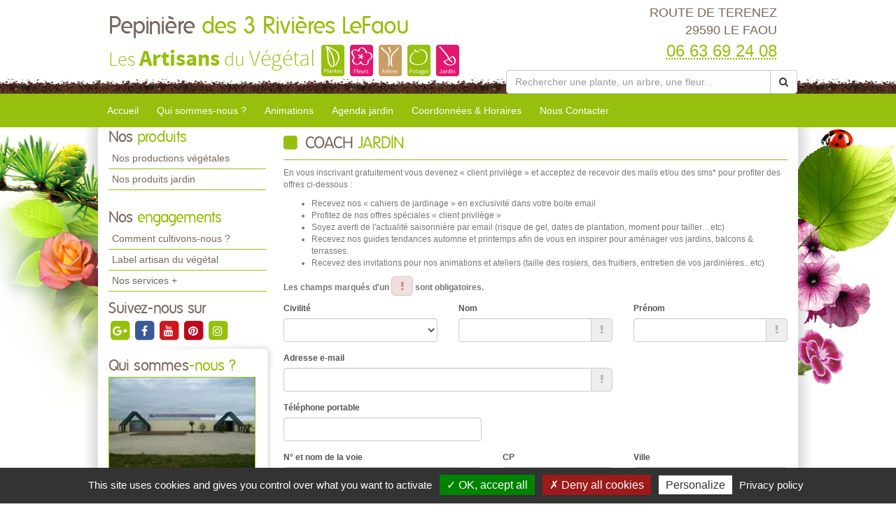

--- FILE ---
content_type: text/html; charset=utf-8
request_url: https://www.pepinieresdes3rivieres.fr/le-coach-jardin.html
body_size: 11766
content:

<!DOCTYPE html>
<html lang="fr">
<head>
    <meta charset="utf-8" />
    <meta http-equiv="X-UA-Compatible" content="IE=edge">
    <meta name="viewport" content="width=device-width, initial-scale=1">
    <link href="/favicon.ico" type="image/x-icon" rel="shortcut icon" />
    
    <title>Coach jardin de Pepini&#232;re des 3 Rivi&#232;res LeFaou &#224; LE FAOU</title>
    <link rel="canonical" href="https://www.pepinieresdes3rivieres.fr/le-coach-jardin.html" />
    <meta name="description" content="Recevez les cahiers de jardinage, les offres, les actualit&#233;s, les guides, les invitations aux animations de Pepini&#232;re des 3 Rivi&#232;res LeFaou" />


    
    <meta property="og:locale" content="fr_FR" />
    <meta property="og:type" content="website" />

        <meta property="og:title" content="Coach jardin de Pepini&#232;re des 3 Rivi&#232;res LeFaou &#224; LE FAOU" />
            <meta property="og:description" content="Recevez les cahiers de jardinage, les offres, les actualit&#233;s, les guides, les invitations aux animations de Pepini&#232;re des 3 Rivi&#232;res LeFaou" />
    <meta property="og:url" content="https://www.pepinieresdes3rivieres.fr/le-coach-jardin.html" />

        <meta property="og:image" content="https://www.pepinieresdes3rivieres.fr/docs/22/Abonnements/pepinieres-des-3-rivieres.jpg" />
    <meta property="og:site_name" content="Pepini&#232;re des 3 Rivi&#232;res LeFaou" />
    <meta name="keywords" content="Pepini&#232;re des 3 Rivi&#232;res LeFaou, horticulteur et pépiniériste, LE FAOU , 29590, artisan du vegetal,jardin, jardinerie, jardinage, producteur, plante, vegetaux, vegetaux, fleur, arbre, arbuste, fruitier, legume, legume, vivace, massif, haie, terroir, planter, maison, conseil, plantes d'interieur,balcons,terrasses,potager,verger,verandas,fruits,baies,ecologique,sauvage, exotique,amendements,engrais,gazons,paillages,plants,poteries,produits,soin,semences,terreau" />
    
    
<meta name="google-site-verification" content="cy1yyYRSrC8TEYII4FTaZ9R29CYcKUz357uv4TngHVY" />
    <script src="https://cdn.scripts.tools/rgpd/cookies.js"></script>
    <script>

        tarteaucitron.init({
            "privacyUrl": "/mentions-legales.html",
            "readmoreLink": "/mentions-legales.html",
            "hashtag": "#cookies",
            "cookieName": "eu-consent",
            "orientation": "bottom",
            "showAlertSmall": false,
            "cookieslist": false,
            "adblocker": false,
            "AcceptAllCta": true,
            "DenyAllCta": true,
            "highPrivacy": true,
            "handleBrowserDNTRequest": false,
            "expireCookie": 180,
            "removeCredit": false,
            "moreInfoLink": true,
            "useExternalCss": false,
            "mandatory": true
        });
        tarteaucitron.user.multiplegtagUa = ['UA-71856377-34', 'UA-71844592-1','G-997HZH6EVH', 'G-HGME7KYQJH'];
        (tarteaucitron.job = tarteaucitron.job || []).push('multiplegtag');
        (tarteaucitron.job = tarteaucitron.job || []).push('youtube');
        (tarteaucitron.job = tarteaucitron.job || []).push('dailymotion');
        (tarteaucitron.job = tarteaucitron.job || []).push('vimeo');
    </script>

    
    <link href="/UiCommon/Content/bootstrap.min.css" rel="stylesheet"/>
<link href="/UiCommon/Content/font-awesome.min.css" rel="stylesheet"/>

    <link id="skin" type="text/css" rel="stylesheet" href='/docs/1/skinPresets/Front/printemps/skin.css?v=636927518100149498' />
    
    <script src="/UiCommon/Scripts/jquery-2.2.3.min.js"></script>
<script src="/UiCommon/Scripts/jquery-extserialization.min.js"></script>
<script src="/UiCommon/Scripts/weTypeahead.js"></script>
<script src="/UiCommon/Scripts/bootstrap-typeahead/bootstrap-typeahead.js"></script>
<script src="/UiCommon/Scripts/bootstrap.min.js"></script>

    
    


</head>
<body>
    <header id="weSiteHeader" class="container-fluid">
        <div id="weSiteHeaderCo" class="container-fluid">
            <div class="row weExtensible">
                <div id="container-siteName" class="col-md-7 weExtend">
                    <div class="weInnerExtend">
                        <a id="weSiteName" href="/" title="Retour sur l'accueil'">
                            Pepini&#232;re
                            <span class="weDesignSpe01">
                                des 3 Rivi&#232;res LeFaou
                            </span>
                        </a>
                        <span id="weSiteSlogan">Les <span class="weDesignSpe01">Artisans</span> du <span class="weDesignSpe02">Végétal</span></span>
                        <img src="/img/artisanVegetal-plantes.png" alt="Plantes" />
                        <img src="/img/artisanVegetal-fleurs.png" alt="Fleurs" />
                        <img src="/img/artisanVegetal-arbres.png" alt="Arbres" />
                        <img src="/img/artisanVegetal-potager.png" alt="Potager" />
                        <img src="/img/artisanVegetal-jardin.png" alt="Jardin" />
                    </div>
                </div>
                <div class="col-md-5 weHeaderInfo weExtend">
                    <div class="weInnerExtend">
                        <div class="row">
                            <div class="col-xs-12 col-sm-7 col-md-12 ">
                                <div class="col-xs-12">
                                    <div class="row text-center">
                                        <div class="col-xs-4 quickNav horaire hidden-md hidden-lg">
                                            <a href="/coordonnees-et-horaires.html#horaires" title="Horaires">
                                                <span class="fa-stack fa-lg">
                                                    <i class="fa fa-square fa-stack-2x"></i>
                                                    <i class="fa fa-clock-o fa-stack-1x fa-inverse"></i>
                                                </span>
                                                <span>Horaires</span>
                                            </a>
                                        </div>
                                        <div class="col-xs-4 quickNav itineraire hidden-md hidden-lg">
                                            <a href="/coordonnees-et-horaires.html#itineraire" title="Itinéraire">
                                                <span class="fa-stack fa-lg">
                                                    <i class="fa fa-square fa-stack-2x"></i>
                                                    <i class="fa fa-map-marker fa-stack-1x fa-inverse"></i>
                                                </span>
                                                <span>Itinéraire</span>
                                            </a>
                                        </div>
                                        <div class="col-xs-4 quickNav contact hidden-md hidden-lg">
                                            <a href="/nous-contacter.html" title="Contact">
                                                <span class="fa-stack fa-lg">
                                                    <i class="fa fa-square fa-stack-2x"></i>
                                                    <i class="fa fa-envelope fa-stack-1x fa-inverse"></i>
                                                </span>
                                                <span>Contact</span>
                                            </a>
                                        </div>
                                    </div>
                                </div>
                                <div class="col-md-12 weInfo hidden-sm hidden-xs">
                                    <div class="weContactMedia">
                                        ROUTE DE TERENEZ<br />
                                        29590 LE FAOU
                                    </div>
                                    <div class="tel">
                                        <abbr class="value" title="06 63 69 24 08">
                                            06 63 69 24 08
                                        </abbr>
                                    </div>
                                </div>
                            </div>
                            <form action="/rechercher-une-plante.html" method="get">
                                <div class="input-group search-group">
                                    <input aria-label="Rechercher une plante" autocomplete="off" class="form-control typeahead" data-typeahead-source="/FichePlantePLVs/Suggest" id="recherche" name="recherche" on-change="this.form.submit()" placeholder="Rechercher une plante, un arbre, une fleur..." type="text" value="" />
                                    <div class="input-group-btn">
                                        <button type="button" class="btn btn-default" onclick="this.form.submit()"><i class="fa fa-search"></i></button>
                                    </div>
                                </div>
                            </form>
                        </div>
                    </div>
                </div>
            </div>
        </div>
    </header>
    <nav id="weSiteTopNav" class="container-fluid">
        <div id="weSiteTopNavCo" class="container-fluid">
            <div class="navbar-header">
                <button type="button" class="navbar-toggle collapsed" data-toggle="collapse" data-target="#mainNav">
                    <span class="sr-only">Toggle navigation</span>
                    <span class="icon-bar"></span>
                    <span class="icon-bar"></span>
                    <span class="icon-bar"></span>
                </button>
                <a href="/" id="weSiteNameResp" title="Retour à l'accueil'">
                    Pepini&#232;re
                    <span class="weDesignSpe01">
                        des 3 Rivi&#232;res LeFaou
                    </span>
                    <span id="weSiteSloganResp">
                        Les Artisans du Végétal
                    </span>
                </a>
                <a id="weSiteTel" class="visible-xs" href="tel:06 63 69 24 08"><i class="fa fa-phone"></i> 06 63 69 24 08</a>
            </div>
            <div id="mainNav" class="collapse navbar-collapse">
                <ul class="nav navbar-nav weTopMenu">
                    <li class="weTopLink accueil"><a href="/" title="Accueil">Accueil</a></li>
                    <li class="weTopLink presentation hidden-sm hidden-xs"><a href='/qui-sommes-nous.html' title="Qui sommes nous ?">Qui sommes-nous ?</a></li>
                    <li class="dropdown weTopLink hidden-lg hidden-md">
                        <a href="#" class="dropdown-toggle" data-toggle="dropdown" role="button" aria-expanded="false">Présentation <span class="caret"></span></a>
                        <ul class="dropdown-menu" role="menu">
                            <li class="weDropLink"><a href='/qui-sommes-nous.html'>Qui sommes-nous ?</a></li>
                            <li class="weDropLink"><a href='/comment-cultivons-nous.html'>Comment cultivons-nous ?</a></li>
                            <li class="weDropLink"><a href='/label-artisan-du-vegetal.html'>Label artisan du végétal</a></li>
                            <li class="weDropLink"><a href='/les-services-plus.html'>Nos services +</a></li>
                        </ul>
                    </li>
                    <li class="dropdown weTopLink hidden-lg hidden-md">
                        <a href="#" class="dropdown-toggle" data-toggle="dropdown" role="button" aria-expanded="false">Produits <span class="caret"></span></a>
                        <ul class="dropdown-menu" role="menu">
                                <li class="weDropLink"><a href='/productions-pepiniere-des-3-rivieres-lefaou?page=1'>Nos productions végétales</a></li>
                                                            <li class="weDropLink"><a href='/produits-jardin-pepiniere-des-3-rivieres-lefaou/1.html'>Nos produits jardin</a></li>
                                                                                </ul>
                    </li>
                        <li class="weTopLink animations"><a href='/animations-pepiniere-des-3-rivieres-lefaou/1.html' title="Nos animations">Animations</a></li>
                                            <li class="weTopLink agenda hidden-sm hidden-xs"><a href='/agenda-jardin-pepiniere-des-3-rivieres-lefaou/1.html' title="L'agenda jardin">Agenda jardin</a></li>
                                        <li class="dropdown weTopLink hidden-lg hidden-md">
                        <a href="#" class="dropdown-toggle" data-toggle="dropdown" role="button" aria-expanded="false">Bien cultiver <span class="caret"></span></a>
                        <ul class="dropdown-menu" role="menu">
                                <li class="weDropLink agenda"><a href='/agenda-jardin-pepiniere-des-3-rivieres-lefaou/1.html' title="L'agenda jardin">Agenda jardin</a></li>
                                                                                        <li class="weDropLink video"><a href='/conseils-videos-pepiniere-des-3-rivieres-lefaou/1.html'>Nos conseils vidéos</a></li>
                            <li class="weDropLink coach"><a href="/le-coach-jardin.html">Le coach jardin</a></li>
                                <li class="weDropLink doc"><a href='/documents-a-telecharger-pepiniere-des-3-rivieres-lefaou/1.html'>Documents à télécharger</a></li>
                        </ul>
                    </li>
                    <li class="weTopLink horaires hidden-sm"><a href='/coordonnees-et-horaires.html' title="Coordonnées & Horaires">Coordonnées & Horaires</a></li>
                    <li class="weTopLink contact"><a href='/nous-contacter.html' title="Formulaire contact">Nous Contacter</a></li>
                </ul>
            </div>
        </div>
    </nav>
    <div id="weSiteContent" class="container-fluid">
        <div id="weSiteContentCo" class="container-fluid">
            <div class="row">
                <div id="colLeft" class="col-md-3  hidden-sm hidden-xs">
                        <aside id="sideProduits" class="weSideModule">
                            <div class="weHeader">
                                <span class="hTitle">Nos <span class="weDesignSpe01"> produits</span></span>
                            </div>
                            <ul class="weNav">
                                
                                    <li class="weSideLink"><a href='/productions-pepiniere-des-3-rivieres-lefaou'>Nos productions végétales</a></li>
                                                                    <li class="weSideLink"><a href='/produits-jardin-pepiniere-des-3-rivieres-lefaou/1.html'>Nos produits jardin</a></li>
                                                                                            </ul>
                        </aside>
                    <aside id="sideEngagements" class="weSideModule">
                        <div class="weHeader">
                            <span class="hTitle">Nos <span class="weDesignSpe01"> engagements</span></span>
                        </div>
                        <ul class="weNav">
                            
                            <li class="weSideLink"><a href='/comment-cultivons-nous.html'>Comment cultivons-nous ?</a></li>
                            <li class="weSideLink"><a href='/label-artisan-du-vegetal.html'>Label artisan du végétal</a></li>
                            <li class="weSideLink"><a href='/les-services-plus.html'>Nos services +</a></li>
                        </ul>
                    </aside>
                        <aside id="sideRS" class="sideModule">
                            <div class="weHeader">
                                <span class="hTitle"> Suivez-nous sur</span>
                            </div>
                            <div class="btnGroup">
                                    <a class="btnRS google-plus" target="_blank" href="https://plus.google.com/u/0/118294581350666572155" title="google-plus">
                                        <span class="fa-stack fa-lg google-plus">
                                            <i class="fa fa-square fa-stack-2x"></i>
                                            <i class="fa fa-google-plus fa-stack-1x fa-inverse"></i>
                                        </span>
                                    </a>
                                    <a class="btnRS facebook" target="_blank" href="https://www.facebook.com/Pepinieres-des-3-rivieres-384585651562306/" title="facebook">
                                        <span class="fa-stack fa-lg facebook">
                                            <i class="fa fa-square fa-stack-2x"></i>
                                            <i class="fa fa-facebook fa-stack-1x fa-inverse"></i>
                                        </span>
                                    </a>
                                    <a class="btnRS youtube" target="_blank" href="https://www.youtube.com/user/lesartisansduvegetal" title="youtube">
                                        <span class="fa-stack fa-lg youtube">
                                            <i class="fa fa-square fa-stack-2x"></i>
                                            <i class="fa fa-youtube fa-stack-1x fa-inverse"></i>
                                        </span>
                                    </a>
                                    <a class="btnRS pinterest" target="_blank" href="http://www.pinterest.com/lesartisansduvg/" title="pinterest">
                                        <span class="fa-stack fa-lg pinterest">
                                            <i class="fa fa-square fa-stack-2x"></i>
                                            <i class="fa fa-pinterest fa-stack-1x fa-inverse"></i>
                                        </span>
                                    </a>
                                    <a class="btnRS instagram" target="_blank" href="https://www.instagram.com/pepinieresdes3rivieres/" title="instagram">
                                        <span class="fa-stack fa-lg instagram">
                                            <i class="fa fa-square fa-stack-2x"></i>
                                            <i class="fa fa-instagram fa-stack-1x fa-inverse"></i>
                                        </span>
                                    </a>
                            </div>
                        </aside>
                    <div id="groupQuiSituer">
                        <aside id="sideQui" class="weSideModule">
                            <div class="weHeader">
                                <span class="hTitle">Qui sommes<span class="weDesignSpe01">-nous ?</span></span>
                            </div>
                            <div class="description">
                                <a class="image" href='/qui-sommes-nous.html' title="Qui-sommes-nous ?">
                                    <img src="/images/210/210/docs/22/Abonnements/pepinieres-des-3-rivieres.jpg" alt="Qui sommes-nous ?" />
                                </a>
                            </div>
                        </aside>
                        <aside id="sideSituer" class="weSideModule">
                            <div class="weHeader">
                                <span class="hTitle">Nous<span class="weDesignSpe01"> situer</span></span>
                                <p class="subtitle">Coordonnées <span class="weDesignSpe01">&</span> Horaires</p>
                            </div>
                            <div class="description">
                                <a class="image" href='/coordonnees-et-horaires.html' title="Nous situer">
                                    <img alt="Nous Situer" src="/img/img-maps-hpf.jpg" />
                                </a>
                            </div>
                        </aside>
                    </div>
                        <aside id="sideVideo" class="weSideModule hidden-xs hidden-sm">
                            <div class="weHeader">
                                <span class="hTitle">Les conseils<span class="weDesignSpe01"> Vidéo</span></span>
                            </div>
                            <ul class="row weItemList">
                                    <li class="col-xs-12 weItem">
                                        <div class="weInnerItem">
                                            <a href='/conseils-videos-pepiniere-des-3-rivieres-lefaou/comment-et-quand-lutter-contre-les-vers-de-la-pomme-carpocapse-6076.html' class="image" title="Voir le détail ">
                                                    <img src="/images/70/52//docs/1/ConseilVideos/capture-57.JPG" alt="Comment et quand lutter contre les vers de la pomme (carpocapse) ?">
                                            </a>
                                            <a href='/conseils-videos-pepiniere-des-3-rivieres-lefaou/comment-et-quand-lutter-contre-les-vers-de-la-pomme-carpocapse-6076.html' class="title" title="Voir le détail ">
                                                Comment et quand lutter contre les vers de la pomme (carpocapse) ?
                                            </a>
                                        </div>
                                    </li>
                                    <li class="col-xs-12 weItem">
                                        <div class="weInnerItem">
                                            <a href='/conseils-videos-pepiniere-des-3-rivieres-lefaou/comment-eliminer-les-pucerons-des-arbres-fruitiers-a-pepins-6064.html' class="image" title="Voir le détail ">
                                                    <img src="/images/70/52//docs/1/ConseilVideos/capture-56.JPG" alt="Comment &#233;liminer les pucerons des arbres fruitiers &#224; p&#233;pins ?">
                                            </a>
                                            <a href='/conseils-videos-pepiniere-des-3-rivieres-lefaou/comment-eliminer-les-pucerons-des-arbres-fruitiers-a-pepins-6064.html' class="title" title="Voir le détail ">
                                                Comment &#233;liminer les pucerons des arbres fruitiers &#224; p&#233;pins ?
                                            </a>
                                        </div>
                                    </li>
                                    <li class="col-xs-12 weItem">
                                        <div class="weInnerItem">
                                            <a href='/conseils-videos-pepiniere-des-3-rivieres-lefaou/pheromone-kairomone-au-jardin-comment-cela-marche-6063.html' class="image" title="Voir le détail ">
                                                    <img src="/images/70/52//docs/1/ConseilVideos/capture-55.JPG" alt="Ph&#233;romone, Kairomone au jardin, comment cela marche ?">
                                            </a>
                                            <a href='/conseils-videos-pepiniere-des-3-rivieres-lefaou/pheromone-kairomone-au-jardin-comment-cela-marche-6063.html' class="title" title="Voir le détail ">
                                                Ph&#233;romone, Kairomone au jardin, comment cela marche ?
                                            </a>
                                        </div>
                                    </li>
                                    <li class="col-xs-12 weItem">
                                        <div class="weInnerItem">
                                            <a href='/conseils-videos-pepiniere-des-3-rivieres-lefaou/moins-de-pommes-par-pommier-pour-des-recoltes-abondantes-et-savoureuses-6062.html' class="image" title="Voir le détail ">
                                                    <img src="/images/70/52//docs/1/ConseilVideos/capture-54.JPG" alt="Moins de pommes par POMMIER pour des r&#233;coltes abondantes et savoureuses">
                                            </a>
                                            <a href='/conseils-videos-pepiniere-des-3-rivieres-lefaou/moins-de-pommes-par-pommier-pour-des-recoltes-abondantes-et-savoureuses-6062.html' class="title" title="Voir le détail ">
                                                Moins de pommes par POMMIER pour des r&#233;coltes abondantes et savoureuses
                                            </a>
                                        </div>
                                    </li>
                            </ul>
                            <div class="weFooter">
                                <a class="btnListe video" href='/conseils-videos-pepiniere-des-3-rivieres-lefaou/1.html' title="Voir la liste des vidéos">
                                    Voir toutes les vidéos
                                    <span class="fa-stack">
                                        <i class="fa fa-circle fa-stack-2x"></i>
                                        <i class="fa fa-arrow-right fa-stack-1x fa-inverse"></i>
                                    </span>
                                </a>
                            </div>
                        </aside>
                                        <aside id="sideCoach" class="weSideModule">
                        <div class="weHeader">
                            <span class="hTitle">Votre <span class="weDesignSpe01"> Coach Jardin !</span></span>
                        </div>
                        <div class="description">
                            <a href='/le-coach-jardin.html' class="title">Cahier de jardinage Newsletter, Actualités, Plantes, Invitations aux formations, Ventes privées...</a>
                        </div>
                        <div class="weFooter">
                            <a class="btnListe coach" href='/le-coach-jardin.html' title="Inscrivez-vous à votre Coach Jardin">
                                Inscrivez-vous
                                <span class="fa-stack">
                                    <i class="fa fa-circle fa-stack-2x"></i>
                                    <i class="fa fa-arrow-right fa-stack-1x fa-inverse"></i>
                                </span>
                            </a>
                        </div>
                    </aside>
                                            <aside id="sideDocuments" class="weSideModule">
                            <a class="image" href='/documents-a-telecharger-pepiniere-des-3-rivieres-lefaou/1.html'>
                                <div class="weHeader">
                                    <span class="hTitle">Documents à<span class="weDesignSpe01"> télécharger</span></span>
                                </div>
                                <div class="description">
                                    <img alt="Documents à télécharger" src="/img/documentsatelecharger.jpg" />
                                </div>
                            </a>
                        </aside>
                </div>
                <div id="wePageContent" class="col-md-9">
                    

<form action="/le-coach-jardin.html" method="post"><input name="__RequestVerificationToken" type="hidden" value="uB4IVBCouJTcks2rUhjcCqWgRRH4RR-1-VU6Ae9C1lN2zZy-VoKV4EATPI27edxWBKmRfBnmlc4gAGLgYHKhFC0nWnXVMUZBMtVi7E_ZroE1" />    <article id="formNewsletter" class="weFormulaire">
        <div class="weMainContent">
            <header class="row weHeader">
                <div class="col-sm-12">
                    <h1 class="hTitle">
                        <i class="fa fa-square"></i> Coach <span class="weDesignSpe01">jardin</span>
                    </h1>
                </div>
            </header>
            <div class="resumeTitle">
                <p>En vous inscrivant gratuitement vous devenez  « client privilège » et acceptez de recevoir des mails et/ou des sms* pour profiter des offres ci-dessous :</p>
                <ul>
                    <li> Recevez nos « cahiers de jardinage » en exclusivité dans votre boite email</li>
                    <li>Profitez de nos offres spéciales « client privilège »</li>
                    <li>Soyez averti de l'actualité saisonnière par email (risque de gel, dates de plantation, moment pour tailler…etc)</li>
                    <li>Recevez nos guides tendances automne et printemps afin de vous en inspirer pour aménager  vos  jardins, balcons &amp; terrasses.</li>
                    <li>Recevez des invitations pour nos animations et ateliers (taille des rosiers, des fruitiers, entretien de vos jardinières...etc)</li>
                </ul>
                <p>
                    <strong>Les champs marqués d'un </strong>
                    <span style="font-weight: bolder;font-size: 1.256em; color:#cd9190; background-color: #f2dede; padding: 6px 12px 5px; display: inline-block; border-radius:5px; line-height:1em; border: 1px solid #ccc;">
                        <i class="fa fa-exclamation"></i>
                    </span>
                    <strong>sont obligatoires.</strong>
                </p>
            </div>


            <div class="row">
                <div class="col-sm-4">
                    <div class="form-group">
                        <label for="Contact_Civilite">Civilit&#233;</label>
                        <select class="form-control" data-val="true" data-val-required="Le champ Civilité est requis." id="Contact_Civilite" name="Contact.Civilite"><option selected="selected" value="0"> </option>
<option value="1">Madame</option>
<option value="2">Monsieur</option>
</select>
                    </div>
                </div>
                <div class="col-sm-4">
                    <div class="form-group nom">
                        <label for="Contact_Nom">Nom</label>
                        <div class="input-group">
                            <input class="form-control" data-val="true" data-val-maxlength="Le champ Nom doit être un type chaîne ou tableau d&#39;une longueur maximum de &#39;30&#39;." data-val-maxlength-max="30" id="Contact_Nom" name="Contact.Nom" type="text" value="" />
                            <span class="input-group-addon"><i class="fa fa-exclamation"></i></span>
                        </div>
                        <span class="field-validation-valid text-danger" data-valmsg-for="Contact.Nom" data-valmsg-replace="true"></span>
                    </div>
                </div>
                <div class="col-sm-4">
                    <div class="form-group nom">
                        <label for="Contact_Prenom">Pr&#233;nom</label>
                        <div class="input-group">
                            <input class="form-control" data-val="true" data-val-maxlength="Le champ Prénom doit être un type chaîne ou tableau d&#39;une longueur maximum de &#39;30&#39;." data-val-maxlength-max="30" id="Contact_Prenom" name="Contact.Prenom" type="text" value="" />
                            <span class="input-group-addon"><i class="fa fa-exclamation"></i></span>
                        </div>
                    </div>
                    <span class="field-validation-valid text-danger" data-valmsg-for="Contact.Prenom" data-valmsg-replace="true"></span>
                </div>
            </div>
            <div class="row">
                <div class="col-sm-8">
                    <div class="form-group mail">
                        <label for="Contact_Email">Adresse e-mail</label>
                        <div class="input-group">
                            <input class="form-control" data-val="true" data-val-email="Le champ Adresse e-mail n&#39;est pas une adresse électronique valide." data-val-maxlength="Le champ Adresse e-mail doit être un type chaîne ou tableau d&#39;une longueur maximum de &#39;100&#39;." data-val-maxlength-max="100" data-val-required="Le champ Adresse e-mail est requis." id="Contact_Email" name="Contact.Email" type="text" value="" />
                            <span class="input-group-addon"><i class="fa fa-exclamation"></i></span>
                        </div>
                        <span class="field-validation-valid text-danger" data-valmsg-for="Contact.Email" data-valmsg-replace="true"></span>
                    </div>
                </div>
            </div>
            <div class="row">
                <div class="col-sm-5">
                    <div class="form-group tel">
                        
                        <label for="Contact_Telephone">Téléphone portable</label>
                        <input class="form-control" data-val="true" data-val-maxlength="Le champ Téléphone doit être un type chaîne ou tableau d&#39;une longueur maximum de &#39;20&#39;." data-val-maxlength-max="20" id="Contact_Telephone" name="Contact.Telephone" type="text" value="" />
                    </div>
                </div>
            </div>
            <div class="row">
                <div class="col-sm-5">
                    <div class="form-group adr">
                        <label>N° et nom de la voie</label>
                        <input class="form-control" data-val="true" data-val-maxlength="Le champ Ligne d&#39;adresse 1 doit être un type chaîne ou tableau d&#39;une longueur maximum de &#39;38&#39;." data-val-maxlength-max="38" id="Contact_Adresse_Ligne1" name="Contact.Adresse.Ligne1" type="text" value="" />
                    </div>
                </div>
                <div class="col-sm-3">
                    <div class="form-group cp">
                        <label for="Contact_Adresse_CP">CP</label>
                        <input class="form-control" data-val="true" data-val-maxlength="Le champ CP doit être un type chaîne ou tableau d&#39;une longueur maximum de &#39;10&#39;." data-val-maxlength-max="10" id="Contact_Adresse_CP" name="Contact.Adresse.CP" type="text" value="" />
                        <span class="field-validation-valid text-danger" data-valmsg-for="Contact.Adresse.CP" data-valmsg-replace="true"></span>
                    </div>
                </div>
                <div class="col-sm-4">
                    <div class="form-group city">
                        <label for="Contact_Adresse_Ville">Ville</label>
                        <input class="form-control" data-val="true" data-val-maxlength="Le champ Ville doit être un type chaîne ou tableau d&#39;une longueur maximum de &#39;32&#39;." data-val-maxlength-max="32" id="Contact_Adresse_Ville" name="Contact.Adresse.Ville" type="text" value="" />
                    </div>
                </div>
            </div>
            <div class="row">
                <div class="col-sm-12">
                    <label for="Contact_DateDeNaissance">Date de naissance</label>
                </div>

                <div class="col-sm-2">
                    <div class="form-group">
                        <select class="form-control" data-val="true" data-val-number="Le champ NaissanceJour doit être un nombre." id="Contact_NaissanceJour" name="Contact.NaissanceJour"><option value="">jour</option>
<option value="1">1</option>
<option value="2">2</option>
<option value="3">3</option>
<option value="4">4</option>
<option value="5">5</option>
<option value="6">6</option>
<option value="7">7</option>
<option value="8">8</option>
<option value="9">9</option>
<option value="10">10</option>
<option value="11">11</option>
<option value="12">12</option>
<option value="13">13</option>
<option value="14">14</option>
<option value="15">15</option>
<option value="16">16</option>
<option value="17">17</option>
<option value="18">18</option>
<option value="19">19</option>
<option value="20">20</option>
<option value="21">21</option>
<option value="22">22</option>
<option value="23">23</option>
<option value="24">24</option>
<option value="25">25</option>
<option value="26">26</option>
<option value="27">27</option>
<option value="28">28</option>
<option value="29">29</option>
<option value="30">30</option>
<option value="31">31</option>
</select>
                    </div>
                </div>
                <div class="col-sm-2">
                    <div class="form-group">
                        <select class="form-control" data-val="true" data-val-number="Le champ NaissanceMois doit être un nombre." id="Contact_NaissanceMois" name="Contact.NaissanceMois"><option value="">mois</option>
<option value="1">1</option>
<option value="2">2</option>
<option value="3">3</option>
<option value="4">4</option>
<option value="5">5</option>
<option value="6">6</option>
<option value="7">7</option>
<option value="8">8</option>
<option value="9">9</option>
<option value="10">10</option>
<option value="11">11</option>
<option value="12">12</option>
</select>
                    </div>
                </div>
                <div class="col-sm-2">
                    <div class="form-group">
                        <select class="form-control" data-val="true" data-val-number="Le champ NaissanceAnnee doit être un nombre." id="Contact_NaissanceAnnee" name="Contact.NaissanceAnnee"><option value="">annee</option>
<option value="2001">2001</option>
<option value="2000">2000</option>
<option value="1999">1999</option>
<option value="1998">1998</option>
<option value="1997">1997</option>
<option value="1996">1996</option>
<option value="1995">1995</option>
<option value="1994">1994</option>
<option value="1993">1993</option>
<option value="1992">1992</option>
<option value="1991">1991</option>
<option value="1990">1990</option>
<option value="1989">1989</option>
<option value="1988">1988</option>
<option value="1987">1987</option>
<option value="1986">1986</option>
<option value="1985">1985</option>
<option value="1984">1984</option>
<option value="1983">1983</option>
<option value="1982">1982</option>
<option value="1981">1981</option>
<option value="1980">1980</option>
<option value="1979">1979</option>
<option value="1978">1978</option>
<option value="1977">1977</option>
<option value="1976">1976</option>
<option value="1975">1975</option>
<option value="1974">1974</option>
<option value="1973">1973</option>
<option value="1972">1972</option>
<option value="1971">1971</option>
<option value="1970">1970</option>
<option value="1969">1969</option>
<option value="1968">1968</option>
<option value="1967">1967</option>
<option value="1966">1966</option>
<option value="1965">1965</option>
<option value="1964">1964</option>
<option value="1963">1963</option>
<option value="1962">1962</option>
<option value="1961">1961</option>
<option value="1960">1960</option>
<option value="1959">1959</option>
<option value="1958">1958</option>
<option value="1957">1957</option>
<option value="1956">1956</option>
<option value="1955">1955</option>
<option value="1954">1954</option>
<option value="1953">1953</option>
<option value="1952">1952</option>
<option value="1951">1951</option>
<option value="1950">1950</option>
<option value="1949">1949</option>
<option value="1948">1948</option>
<option value="1947">1947</option>
<option value="1946">1946</option>
<option value="1945">1945</option>
<option value="1944">1944</option>
<option value="1943">1943</option>
<option value="1942">1942</option>
<option value="1941">1941</option>
<option value="1940">1940</option>
<option value="1939">1939</option>
<option value="1938">1938</option>
<option value="1937">1937</option>
<option value="1936">1936</option>
<option value="1935">1935</option>
<option value="1934">1934</option>
<option value="1933">1933</option>
<option value="1932">1932</option>
<option value="1931">1931</option>
<option value="1930">1930</option>
</select>
                    </div>
                </div>
            </div>
            <div class="row clearfix">
                <div class="col-sm-12">
                    <div class="form-group">
                        <label for="CentresInteret">Centres d&#39;Int&#233;r&#234;t</label> :
                        <div class="row clearfix">

                                <div class="col-md-6 col-sm-12">
                                    <label>
                                        <input type="checkbox" value="1" name="SelectedCentresInteret" checked> Jardin
                                    </label>
                                </div>
                                <div class="col-md-6 col-sm-12">
                                    <label>
                                        <input type="checkbox" value="2" name="SelectedCentresInteret" checked> Balcon et terrasse
                                    </label>
                                </div>
                                <div class="col-md-6 col-sm-12">
                                    <label>
                                        <input type="checkbox" value="3" name="SelectedCentresInteret" checked> Plantes d&#39;int&#233;rieur
                                    </label>
                                </div>
                                <div class="col-md-6 col-sm-12">
                                    <label>
                                        <input type="checkbox" value="4" name="SelectedCentresInteret" checked> Potager
                                    </label>
                                </div>
                                <div class="col-md-6 col-sm-12">
                                    <label>
                                        <input type="checkbox" value="5" name="SelectedCentresInteret" checked> V&#233;randa et serre
                                    </label>
                                </div>
                        </div>
                    </div>
                </div>
            </div>
            <div class="row">
                <div class="col-sm-8">
                    <div class="form-group object">
                        <script src="https://www.google.com/recaptcha/api.js" async defer></script><div class="g-recaptcha" data-sitekey="6Lc8KU8UAAAAAFrrw52hTSUhlwLgNa8w2K7NAIOj" data-theme="light"></div>
                        
                    </div>
                </div>
            </div>
            <div class="row">
                <div class="col-xs-12 text-center">
                    <button id="btnSubmit" class="btn btn-default" onclick="return checkAttributes()">Envoyer le formulaire</button>
                    <br /><br />*possibilité de se désinscrire à tout moment.
                </div>
            </div>
            <p style="margin-top: 15px">
                <b>Protections des données :</b><br />
                Suite à la mise en place d’une nouvelle réglementation en matière de protection des données, notre politique de confidentialité évolue ; vous trouverez le détail des mesures mises en place par votre Artisan du Végétal dans nos <a href="/mentions-legales.html">mentions légales</a>.
            </p>
        </div>
    </article>
</form>
                </div>
                <div id="zProximite" class="col-md-12">
                    <p>
                            <span class="title"> Notre exploitation est située à proximité de : </span>
                            <span>
                                29460 Daoulas, 29460 Hanvec, 29460 H&#244;pital-Camfrout, 29460 Irvillac, 29460 Logonna-Daoulas, 29470 Loperhet, 29470 Plougastel-Daoulas, 29460 St-Eloy, 29800 St-Urbain, 29480 Le Relecq-Kerhuon, 29460 Dirinon, 29800 La Forest-Landerneau, 29800 Landerneau, 29800 Pencran, 29800 La Martyre, 29450 Le Tr&#233;hou, 29800 Ploudiry, 29800 Tr&#233;fl&#233;v&#233;nez, 29150 Cast, 29150 Ch&#226;teaulin, 29150 Din&#233;ault, 29550 Plo&#233;ven, 29550 Plomodiern, 29550 Plon&#233;vez-Porzay, 29150 Port-Launay, 29150 St-Coulitz, 29550 St-Nic, 29590 St-S&#233;gal, 29560 Tr&#233;garvan, 29560 Argol
                            </span>
                    </p>
                </div>
            </div>
        </div>
    </div>
    <footer id="weSiteFooter" class="container-fluid">
        <div id="labelized">
            <img src="/img/logoFooter.png" alt="Horticulteurs et Pépiniéristes de France" />
            <span class="title">
                " Établissement labélisé "
            </span>
        </div>
        <ul class="weNav wePage">
            <li><a href="/">Accueil</a></li>
            <li><a href='/comment-cultivons-nous.html'>Comment cultivons-nous</a></li>
            <li style="display:none;"><a href="/">Recrutement</a></li>
            <li><a href='/les-services-plus.html'>Services +</a></li>
            <li><a href='/label-artisan-du-vegetal.html'>Notre Label</a></li>
            <li><a href='/coordonnees-et-horaires.html'>Coordonnées & horaires</a></li>
            <li>|</li>
            <li><a href="#cookies" style="cursor: pointer;" title="Gestion des cookies">Gestion des cookies</a></li>
            <li><a href='/mentions-legales.html'>Mentions légales</a></li>
            <li>|</li>
            <li><a href='/nous-contacter.html' title="Formulaire contact">Nous Contacter</a></li>
        </ul>
        <a href="http://horticulteurs-pepinieristes.lesartisansduvegetal.com/" target="_blank" class="weSiteCredits">
            <span class="title">Les artisans du végétal</span>
            <span class="subtitle">Horticulteurs et pépinièristes de France </span>
        </a>
        <a id="weSiteCredits" target="_blank" href="http://www.web-enseignes.com">
            <span class="weDesignSpe01">Réalisé avec </span><span class="weDesignSpe02"><span class="weDesignSpe03">WEB</span> Enseignes</span>
        </a>
    </footer>
    
    <script type="text/javascript">
        $(function () {
            $('[data-toggle="tooltip"]').tooltip()
        })
    </script>
    <script type="text/javascript">
        ; (function ($, window, document, undefined) {
            'use strict';
            var $list = $('.weItemList'),
                    $allItems = $list.find('.weInnerItem'),
                    adjustItemList = function () {
                        $allItems.css('height', 'auto');
                        $list.each(function () {
                            var $items = $(this).find('.weInnerItem');
                            var perRow = Math.floor($(this).width() / $items.innerWidth());
                            if (perRow == null || perRow < 2) return true;

                            for (var i = 0, j = $items.length; i < j; i += perRow) {
                                var maxHeight = 0,
                                    $row = $items.slice(i, i + perRow);

                                $row.each(function () {
                                    var itemHeight = parseInt($(this).outerHeight());
                                    if (itemHeight > maxHeight) maxHeight = itemHeight;
                                });
                                $row.css('height', maxHeight);
                            }
                        })
                    };
            var $extend = $('.weExtensible'),
                    $allExtend = $extend.find('.weInnerExtend'),
                    adjustExtend = function () {
                        $allExtend.css('height', 'auto');
                        $extend.each(function () {
                            var elmt = $(this).find('.weInnerExtend');
                            var previousWidth = 0, startLine = 0, endLine = 0;
                            for (var i = 0 ; i < elmt.length; i++) {
                                var actualRow = $(this).width() - (previousWidth + elmt.eq(i).innerWidth());
                                previousWidth += elmt.eq(i).width();

                                if (actualRow == null || actualRow < 0 || (i == elmt.length - 1 && previousWidth != 0)) { //si le resultat est improbable || négatif (row > container || si le dernier item n'est pas seul sur sa ligne
                                    previousWidth = 0;
                                    if (i == elmt.length - 1 && (actualRow > 0 || (elmt.length == 2 && actualRow > 0))) endLine = i + 1; //si le dernier item n'est pas seul sur sa ligne l'inclure dans la row en cours
                                    else endLine = i;
                                    var maxHeight = 0,
                                        $row = elmt.slice(startLine, endLine);
                                    if ($row.length > 1) {
                                        $row.each(function () {
                                            var elmtHeight = parseInt($(this).outerHeight());
                                            if (elmtHeight > maxHeight) maxHeight = elmtHeight;
                                        });
                                        $row.css('height', maxHeight);
                                    }
                                    startLine = i;
                                    if (elmt.length > 2 && actualRow < 0) i--; //si le résultat était négatif reprendre à partir de l'item faisant dépasser
                                }
                            }
                        })
                    };
            adjustItemList();
            adjustExtend();
            $(window).bind("load", adjustItemList);
            $(window).bind("load", adjustExtend);
            $(window).on('resize', adjustItemList);
            $(window).on('resize', adjustExtend);
            $("#home-produits-actus .weListeProduit").on('shown.bs.tab', adjustItemList); //calcul des hauteurs avec tabs
        })(jQuery, window, document);
    </script>
    
    
</body>
</html>

--- FILE ---
content_type: text/html; charset=utf-8
request_url: https://www.google.com/recaptcha/api2/anchor?ar=1&k=6Lc8KU8UAAAAAFrrw52hTSUhlwLgNa8w2K7NAIOj&co=aHR0cHM6Ly93d3cucGVwaW5pZXJlc2RlczNyaXZpZXJlcy5mcjo0NDM.&hl=en&v=N67nZn4AqZkNcbeMu4prBgzg&theme=light&size=normal&anchor-ms=20000&execute-ms=30000&cb=pyu1a5k0pfub
body_size: 49414
content:
<!DOCTYPE HTML><html dir="ltr" lang="en"><head><meta http-equiv="Content-Type" content="text/html; charset=UTF-8">
<meta http-equiv="X-UA-Compatible" content="IE=edge">
<title>reCAPTCHA</title>
<style type="text/css">
/* cyrillic-ext */
@font-face {
  font-family: 'Roboto';
  font-style: normal;
  font-weight: 400;
  font-stretch: 100%;
  src: url(//fonts.gstatic.com/s/roboto/v48/KFO7CnqEu92Fr1ME7kSn66aGLdTylUAMa3GUBHMdazTgWw.woff2) format('woff2');
  unicode-range: U+0460-052F, U+1C80-1C8A, U+20B4, U+2DE0-2DFF, U+A640-A69F, U+FE2E-FE2F;
}
/* cyrillic */
@font-face {
  font-family: 'Roboto';
  font-style: normal;
  font-weight: 400;
  font-stretch: 100%;
  src: url(//fonts.gstatic.com/s/roboto/v48/KFO7CnqEu92Fr1ME7kSn66aGLdTylUAMa3iUBHMdazTgWw.woff2) format('woff2');
  unicode-range: U+0301, U+0400-045F, U+0490-0491, U+04B0-04B1, U+2116;
}
/* greek-ext */
@font-face {
  font-family: 'Roboto';
  font-style: normal;
  font-weight: 400;
  font-stretch: 100%;
  src: url(//fonts.gstatic.com/s/roboto/v48/KFO7CnqEu92Fr1ME7kSn66aGLdTylUAMa3CUBHMdazTgWw.woff2) format('woff2');
  unicode-range: U+1F00-1FFF;
}
/* greek */
@font-face {
  font-family: 'Roboto';
  font-style: normal;
  font-weight: 400;
  font-stretch: 100%;
  src: url(//fonts.gstatic.com/s/roboto/v48/KFO7CnqEu92Fr1ME7kSn66aGLdTylUAMa3-UBHMdazTgWw.woff2) format('woff2');
  unicode-range: U+0370-0377, U+037A-037F, U+0384-038A, U+038C, U+038E-03A1, U+03A3-03FF;
}
/* math */
@font-face {
  font-family: 'Roboto';
  font-style: normal;
  font-weight: 400;
  font-stretch: 100%;
  src: url(//fonts.gstatic.com/s/roboto/v48/KFO7CnqEu92Fr1ME7kSn66aGLdTylUAMawCUBHMdazTgWw.woff2) format('woff2');
  unicode-range: U+0302-0303, U+0305, U+0307-0308, U+0310, U+0312, U+0315, U+031A, U+0326-0327, U+032C, U+032F-0330, U+0332-0333, U+0338, U+033A, U+0346, U+034D, U+0391-03A1, U+03A3-03A9, U+03B1-03C9, U+03D1, U+03D5-03D6, U+03F0-03F1, U+03F4-03F5, U+2016-2017, U+2034-2038, U+203C, U+2040, U+2043, U+2047, U+2050, U+2057, U+205F, U+2070-2071, U+2074-208E, U+2090-209C, U+20D0-20DC, U+20E1, U+20E5-20EF, U+2100-2112, U+2114-2115, U+2117-2121, U+2123-214F, U+2190, U+2192, U+2194-21AE, U+21B0-21E5, U+21F1-21F2, U+21F4-2211, U+2213-2214, U+2216-22FF, U+2308-230B, U+2310, U+2319, U+231C-2321, U+2336-237A, U+237C, U+2395, U+239B-23B7, U+23D0, U+23DC-23E1, U+2474-2475, U+25AF, U+25B3, U+25B7, U+25BD, U+25C1, U+25CA, U+25CC, U+25FB, U+266D-266F, U+27C0-27FF, U+2900-2AFF, U+2B0E-2B11, U+2B30-2B4C, U+2BFE, U+3030, U+FF5B, U+FF5D, U+1D400-1D7FF, U+1EE00-1EEFF;
}
/* symbols */
@font-face {
  font-family: 'Roboto';
  font-style: normal;
  font-weight: 400;
  font-stretch: 100%;
  src: url(//fonts.gstatic.com/s/roboto/v48/KFO7CnqEu92Fr1ME7kSn66aGLdTylUAMaxKUBHMdazTgWw.woff2) format('woff2');
  unicode-range: U+0001-000C, U+000E-001F, U+007F-009F, U+20DD-20E0, U+20E2-20E4, U+2150-218F, U+2190, U+2192, U+2194-2199, U+21AF, U+21E6-21F0, U+21F3, U+2218-2219, U+2299, U+22C4-22C6, U+2300-243F, U+2440-244A, U+2460-24FF, U+25A0-27BF, U+2800-28FF, U+2921-2922, U+2981, U+29BF, U+29EB, U+2B00-2BFF, U+4DC0-4DFF, U+FFF9-FFFB, U+10140-1018E, U+10190-1019C, U+101A0, U+101D0-101FD, U+102E0-102FB, U+10E60-10E7E, U+1D2C0-1D2D3, U+1D2E0-1D37F, U+1F000-1F0FF, U+1F100-1F1AD, U+1F1E6-1F1FF, U+1F30D-1F30F, U+1F315, U+1F31C, U+1F31E, U+1F320-1F32C, U+1F336, U+1F378, U+1F37D, U+1F382, U+1F393-1F39F, U+1F3A7-1F3A8, U+1F3AC-1F3AF, U+1F3C2, U+1F3C4-1F3C6, U+1F3CA-1F3CE, U+1F3D4-1F3E0, U+1F3ED, U+1F3F1-1F3F3, U+1F3F5-1F3F7, U+1F408, U+1F415, U+1F41F, U+1F426, U+1F43F, U+1F441-1F442, U+1F444, U+1F446-1F449, U+1F44C-1F44E, U+1F453, U+1F46A, U+1F47D, U+1F4A3, U+1F4B0, U+1F4B3, U+1F4B9, U+1F4BB, U+1F4BF, U+1F4C8-1F4CB, U+1F4D6, U+1F4DA, U+1F4DF, U+1F4E3-1F4E6, U+1F4EA-1F4ED, U+1F4F7, U+1F4F9-1F4FB, U+1F4FD-1F4FE, U+1F503, U+1F507-1F50B, U+1F50D, U+1F512-1F513, U+1F53E-1F54A, U+1F54F-1F5FA, U+1F610, U+1F650-1F67F, U+1F687, U+1F68D, U+1F691, U+1F694, U+1F698, U+1F6AD, U+1F6B2, U+1F6B9-1F6BA, U+1F6BC, U+1F6C6-1F6CF, U+1F6D3-1F6D7, U+1F6E0-1F6EA, U+1F6F0-1F6F3, U+1F6F7-1F6FC, U+1F700-1F7FF, U+1F800-1F80B, U+1F810-1F847, U+1F850-1F859, U+1F860-1F887, U+1F890-1F8AD, U+1F8B0-1F8BB, U+1F8C0-1F8C1, U+1F900-1F90B, U+1F93B, U+1F946, U+1F984, U+1F996, U+1F9E9, U+1FA00-1FA6F, U+1FA70-1FA7C, U+1FA80-1FA89, U+1FA8F-1FAC6, U+1FACE-1FADC, U+1FADF-1FAE9, U+1FAF0-1FAF8, U+1FB00-1FBFF;
}
/* vietnamese */
@font-face {
  font-family: 'Roboto';
  font-style: normal;
  font-weight: 400;
  font-stretch: 100%;
  src: url(//fonts.gstatic.com/s/roboto/v48/KFO7CnqEu92Fr1ME7kSn66aGLdTylUAMa3OUBHMdazTgWw.woff2) format('woff2');
  unicode-range: U+0102-0103, U+0110-0111, U+0128-0129, U+0168-0169, U+01A0-01A1, U+01AF-01B0, U+0300-0301, U+0303-0304, U+0308-0309, U+0323, U+0329, U+1EA0-1EF9, U+20AB;
}
/* latin-ext */
@font-face {
  font-family: 'Roboto';
  font-style: normal;
  font-weight: 400;
  font-stretch: 100%;
  src: url(//fonts.gstatic.com/s/roboto/v48/KFO7CnqEu92Fr1ME7kSn66aGLdTylUAMa3KUBHMdazTgWw.woff2) format('woff2');
  unicode-range: U+0100-02BA, U+02BD-02C5, U+02C7-02CC, U+02CE-02D7, U+02DD-02FF, U+0304, U+0308, U+0329, U+1D00-1DBF, U+1E00-1E9F, U+1EF2-1EFF, U+2020, U+20A0-20AB, U+20AD-20C0, U+2113, U+2C60-2C7F, U+A720-A7FF;
}
/* latin */
@font-face {
  font-family: 'Roboto';
  font-style: normal;
  font-weight: 400;
  font-stretch: 100%;
  src: url(//fonts.gstatic.com/s/roboto/v48/KFO7CnqEu92Fr1ME7kSn66aGLdTylUAMa3yUBHMdazQ.woff2) format('woff2');
  unicode-range: U+0000-00FF, U+0131, U+0152-0153, U+02BB-02BC, U+02C6, U+02DA, U+02DC, U+0304, U+0308, U+0329, U+2000-206F, U+20AC, U+2122, U+2191, U+2193, U+2212, U+2215, U+FEFF, U+FFFD;
}
/* cyrillic-ext */
@font-face {
  font-family: 'Roboto';
  font-style: normal;
  font-weight: 500;
  font-stretch: 100%;
  src: url(//fonts.gstatic.com/s/roboto/v48/KFO7CnqEu92Fr1ME7kSn66aGLdTylUAMa3GUBHMdazTgWw.woff2) format('woff2');
  unicode-range: U+0460-052F, U+1C80-1C8A, U+20B4, U+2DE0-2DFF, U+A640-A69F, U+FE2E-FE2F;
}
/* cyrillic */
@font-face {
  font-family: 'Roboto';
  font-style: normal;
  font-weight: 500;
  font-stretch: 100%;
  src: url(//fonts.gstatic.com/s/roboto/v48/KFO7CnqEu92Fr1ME7kSn66aGLdTylUAMa3iUBHMdazTgWw.woff2) format('woff2');
  unicode-range: U+0301, U+0400-045F, U+0490-0491, U+04B0-04B1, U+2116;
}
/* greek-ext */
@font-face {
  font-family: 'Roboto';
  font-style: normal;
  font-weight: 500;
  font-stretch: 100%;
  src: url(//fonts.gstatic.com/s/roboto/v48/KFO7CnqEu92Fr1ME7kSn66aGLdTylUAMa3CUBHMdazTgWw.woff2) format('woff2');
  unicode-range: U+1F00-1FFF;
}
/* greek */
@font-face {
  font-family: 'Roboto';
  font-style: normal;
  font-weight: 500;
  font-stretch: 100%;
  src: url(//fonts.gstatic.com/s/roboto/v48/KFO7CnqEu92Fr1ME7kSn66aGLdTylUAMa3-UBHMdazTgWw.woff2) format('woff2');
  unicode-range: U+0370-0377, U+037A-037F, U+0384-038A, U+038C, U+038E-03A1, U+03A3-03FF;
}
/* math */
@font-face {
  font-family: 'Roboto';
  font-style: normal;
  font-weight: 500;
  font-stretch: 100%;
  src: url(//fonts.gstatic.com/s/roboto/v48/KFO7CnqEu92Fr1ME7kSn66aGLdTylUAMawCUBHMdazTgWw.woff2) format('woff2');
  unicode-range: U+0302-0303, U+0305, U+0307-0308, U+0310, U+0312, U+0315, U+031A, U+0326-0327, U+032C, U+032F-0330, U+0332-0333, U+0338, U+033A, U+0346, U+034D, U+0391-03A1, U+03A3-03A9, U+03B1-03C9, U+03D1, U+03D5-03D6, U+03F0-03F1, U+03F4-03F5, U+2016-2017, U+2034-2038, U+203C, U+2040, U+2043, U+2047, U+2050, U+2057, U+205F, U+2070-2071, U+2074-208E, U+2090-209C, U+20D0-20DC, U+20E1, U+20E5-20EF, U+2100-2112, U+2114-2115, U+2117-2121, U+2123-214F, U+2190, U+2192, U+2194-21AE, U+21B0-21E5, U+21F1-21F2, U+21F4-2211, U+2213-2214, U+2216-22FF, U+2308-230B, U+2310, U+2319, U+231C-2321, U+2336-237A, U+237C, U+2395, U+239B-23B7, U+23D0, U+23DC-23E1, U+2474-2475, U+25AF, U+25B3, U+25B7, U+25BD, U+25C1, U+25CA, U+25CC, U+25FB, U+266D-266F, U+27C0-27FF, U+2900-2AFF, U+2B0E-2B11, U+2B30-2B4C, U+2BFE, U+3030, U+FF5B, U+FF5D, U+1D400-1D7FF, U+1EE00-1EEFF;
}
/* symbols */
@font-face {
  font-family: 'Roboto';
  font-style: normal;
  font-weight: 500;
  font-stretch: 100%;
  src: url(//fonts.gstatic.com/s/roboto/v48/KFO7CnqEu92Fr1ME7kSn66aGLdTylUAMaxKUBHMdazTgWw.woff2) format('woff2');
  unicode-range: U+0001-000C, U+000E-001F, U+007F-009F, U+20DD-20E0, U+20E2-20E4, U+2150-218F, U+2190, U+2192, U+2194-2199, U+21AF, U+21E6-21F0, U+21F3, U+2218-2219, U+2299, U+22C4-22C6, U+2300-243F, U+2440-244A, U+2460-24FF, U+25A0-27BF, U+2800-28FF, U+2921-2922, U+2981, U+29BF, U+29EB, U+2B00-2BFF, U+4DC0-4DFF, U+FFF9-FFFB, U+10140-1018E, U+10190-1019C, U+101A0, U+101D0-101FD, U+102E0-102FB, U+10E60-10E7E, U+1D2C0-1D2D3, U+1D2E0-1D37F, U+1F000-1F0FF, U+1F100-1F1AD, U+1F1E6-1F1FF, U+1F30D-1F30F, U+1F315, U+1F31C, U+1F31E, U+1F320-1F32C, U+1F336, U+1F378, U+1F37D, U+1F382, U+1F393-1F39F, U+1F3A7-1F3A8, U+1F3AC-1F3AF, U+1F3C2, U+1F3C4-1F3C6, U+1F3CA-1F3CE, U+1F3D4-1F3E0, U+1F3ED, U+1F3F1-1F3F3, U+1F3F5-1F3F7, U+1F408, U+1F415, U+1F41F, U+1F426, U+1F43F, U+1F441-1F442, U+1F444, U+1F446-1F449, U+1F44C-1F44E, U+1F453, U+1F46A, U+1F47D, U+1F4A3, U+1F4B0, U+1F4B3, U+1F4B9, U+1F4BB, U+1F4BF, U+1F4C8-1F4CB, U+1F4D6, U+1F4DA, U+1F4DF, U+1F4E3-1F4E6, U+1F4EA-1F4ED, U+1F4F7, U+1F4F9-1F4FB, U+1F4FD-1F4FE, U+1F503, U+1F507-1F50B, U+1F50D, U+1F512-1F513, U+1F53E-1F54A, U+1F54F-1F5FA, U+1F610, U+1F650-1F67F, U+1F687, U+1F68D, U+1F691, U+1F694, U+1F698, U+1F6AD, U+1F6B2, U+1F6B9-1F6BA, U+1F6BC, U+1F6C6-1F6CF, U+1F6D3-1F6D7, U+1F6E0-1F6EA, U+1F6F0-1F6F3, U+1F6F7-1F6FC, U+1F700-1F7FF, U+1F800-1F80B, U+1F810-1F847, U+1F850-1F859, U+1F860-1F887, U+1F890-1F8AD, U+1F8B0-1F8BB, U+1F8C0-1F8C1, U+1F900-1F90B, U+1F93B, U+1F946, U+1F984, U+1F996, U+1F9E9, U+1FA00-1FA6F, U+1FA70-1FA7C, U+1FA80-1FA89, U+1FA8F-1FAC6, U+1FACE-1FADC, U+1FADF-1FAE9, U+1FAF0-1FAF8, U+1FB00-1FBFF;
}
/* vietnamese */
@font-face {
  font-family: 'Roboto';
  font-style: normal;
  font-weight: 500;
  font-stretch: 100%;
  src: url(//fonts.gstatic.com/s/roboto/v48/KFO7CnqEu92Fr1ME7kSn66aGLdTylUAMa3OUBHMdazTgWw.woff2) format('woff2');
  unicode-range: U+0102-0103, U+0110-0111, U+0128-0129, U+0168-0169, U+01A0-01A1, U+01AF-01B0, U+0300-0301, U+0303-0304, U+0308-0309, U+0323, U+0329, U+1EA0-1EF9, U+20AB;
}
/* latin-ext */
@font-face {
  font-family: 'Roboto';
  font-style: normal;
  font-weight: 500;
  font-stretch: 100%;
  src: url(//fonts.gstatic.com/s/roboto/v48/KFO7CnqEu92Fr1ME7kSn66aGLdTylUAMa3KUBHMdazTgWw.woff2) format('woff2');
  unicode-range: U+0100-02BA, U+02BD-02C5, U+02C7-02CC, U+02CE-02D7, U+02DD-02FF, U+0304, U+0308, U+0329, U+1D00-1DBF, U+1E00-1E9F, U+1EF2-1EFF, U+2020, U+20A0-20AB, U+20AD-20C0, U+2113, U+2C60-2C7F, U+A720-A7FF;
}
/* latin */
@font-face {
  font-family: 'Roboto';
  font-style: normal;
  font-weight: 500;
  font-stretch: 100%;
  src: url(//fonts.gstatic.com/s/roboto/v48/KFO7CnqEu92Fr1ME7kSn66aGLdTylUAMa3yUBHMdazQ.woff2) format('woff2');
  unicode-range: U+0000-00FF, U+0131, U+0152-0153, U+02BB-02BC, U+02C6, U+02DA, U+02DC, U+0304, U+0308, U+0329, U+2000-206F, U+20AC, U+2122, U+2191, U+2193, U+2212, U+2215, U+FEFF, U+FFFD;
}
/* cyrillic-ext */
@font-face {
  font-family: 'Roboto';
  font-style: normal;
  font-weight: 900;
  font-stretch: 100%;
  src: url(//fonts.gstatic.com/s/roboto/v48/KFO7CnqEu92Fr1ME7kSn66aGLdTylUAMa3GUBHMdazTgWw.woff2) format('woff2');
  unicode-range: U+0460-052F, U+1C80-1C8A, U+20B4, U+2DE0-2DFF, U+A640-A69F, U+FE2E-FE2F;
}
/* cyrillic */
@font-face {
  font-family: 'Roboto';
  font-style: normal;
  font-weight: 900;
  font-stretch: 100%;
  src: url(//fonts.gstatic.com/s/roboto/v48/KFO7CnqEu92Fr1ME7kSn66aGLdTylUAMa3iUBHMdazTgWw.woff2) format('woff2');
  unicode-range: U+0301, U+0400-045F, U+0490-0491, U+04B0-04B1, U+2116;
}
/* greek-ext */
@font-face {
  font-family: 'Roboto';
  font-style: normal;
  font-weight: 900;
  font-stretch: 100%;
  src: url(//fonts.gstatic.com/s/roboto/v48/KFO7CnqEu92Fr1ME7kSn66aGLdTylUAMa3CUBHMdazTgWw.woff2) format('woff2');
  unicode-range: U+1F00-1FFF;
}
/* greek */
@font-face {
  font-family: 'Roboto';
  font-style: normal;
  font-weight: 900;
  font-stretch: 100%;
  src: url(//fonts.gstatic.com/s/roboto/v48/KFO7CnqEu92Fr1ME7kSn66aGLdTylUAMa3-UBHMdazTgWw.woff2) format('woff2');
  unicode-range: U+0370-0377, U+037A-037F, U+0384-038A, U+038C, U+038E-03A1, U+03A3-03FF;
}
/* math */
@font-face {
  font-family: 'Roboto';
  font-style: normal;
  font-weight: 900;
  font-stretch: 100%;
  src: url(//fonts.gstatic.com/s/roboto/v48/KFO7CnqEu92Fr1ME7kSn66aGLdTylUAMawCUBHMdazTgWw.woff2) format('woff2');
  unicode-range: U+0302-0303, U+0305, U+0307-0308, U+0310, U+0312, U+0315, U+031A, U+0326-0327, U+032C, U+032F-0330, U+0332-0333, U+0338, U+033A, U+0346, U+034D, U+0391-03A1, U+03A3-03A9, U+03B1-03C9, U+03D1, U+03D5-03D6, U+03F0-03F1, U+03F4-03F5, U+2016-2017, U+2034-2038, U+203C, U+2040, U+2043, U+2047, U+2050, U+2057, U+205F, U+2070-2071, U+2074-208E, U+2090-209C, U+20D0-20DC, U+20E1, U+20E5-20EF, U+2100-2112, U+2114-2115, U+2117-2121, U+2123-214F, U+2190, U+2192, U+2194-21AE, U+21B0-21E5, U+21F1-21F2, U+21F4-2211, U+2213-2214, U+2216-22FF, U+2308-230B, U+2310, U+2319, U+231C-2321, U+2336-237A, U+237C, U+2395, U+239B-23B7, U+23D0, U+23DC-23E1, U+2474-2475, U+25AF, U+25B3, U+25B7, U+25BD, U+25C1, U+25CA, U+25CC, U+25FB, U+266D-266F, U+27C0-27FF, U+2900-2AFF, U+2B0E-2B11, U+2B30-2B4C, U+2BFE, U+3030, U+FF5B, U+FF5D, U+1D400-1D7FF, U+1EE00-1EEFF;
}
/* symbols */
@font-face {
  font-family: 'Roboto';
  font-style: normal;
  font-weight: 900;
  font-stretch: 100%;
  src: url(//fonts.gstatic.com/s/roboto/v48/KFO7CnqEu92Fr1ME7kSn66aGLdTylUAMaxKUBHMdazTgWw.woff2) format('woff2');
  unicode-range: U+0001-000C, U+000E-001F, U+007F-009F, U+20DD-20E0, U+20E2-20E4, U+2150-218F, U+2190, U+2192, U+2194-2199, U+21AF, U+21E6-21F0, U+21F3, U+2218-2219, U+2299, U+22C4-22C6, U+2300-243F, U+2440-244A, U+2460-24FF, U+25A0-27BF, U+2800-28FF, U+2921-2922, U+2981, U+29BF, U+29EB, U+2B00-2BFF, U+4DC0-4DFF, U+FFF9-FFFB, U+10140-1018E, U+10190-1019C, U+101A0, U+101D0-101FD, U+102E0-102FB, U+10E60-10E7E, U+1D2C0-1D2D3, U+1D2E0-1D37F, U+1F000-1F0FF, U+1F100-1F1AD, U+1F1E6-1F1FF, U+1F30D-1F30F, U+1F315, U+1F31C, U+1F31E, U+1F320-1F32C, U+1F336, U+1F378, U+1F37D, U+1F382, U+1F393-1F39F, U+1F3A7-1F3A8, U+1F3AC-1F3AF, U+1F3C2, U+1F3C4-1F3C6, U+1F3CA-1F3CE, U+1F3D4-1F3E0, U+1F3ED, U+1F3F1-1F3F3, U+1F3F5-1F3F7, U+1F408, U+1F415, U+1F41F, U+1F426, U+1F43F, U+1F441-1F442, U+1F444, U+1F446-1F449, U+1F44C-1F44E, U+1F453, U+1F46A, U+1F47D, U+1F4A3, U+1F4B0, U+1F4B3, U+1F4B9, U+1F4BB, U+1F4BF, U+1F4C8-1F4CB, U+1F4D6, U+1F4DA, U+1F4DF, U+1F4E3-1F4E6, U+1F4EA-1F4ED, U+1F4F7, U+1F4F9-1F4FB, U+1F4FD-1F4FE, U+1F503, U+1F507-1F50B, U+1F50D, U+1F512-1F513, U+1F53E-1F54A, U+1F54F-1F5FA, U+1F610, U+1F650-1F67F, U+1F687, U+1F68D, U+1F691, U+1F694, U+1F698, U+1F6AD, U+1F6B2, U+1F6B9-1F6BA, U+1F6BC, U+1F6C6-1F6CF, U+1F6D3-1F6D7, U+1F6E0-1F6EA, U+1F6F0-1F6F3, U+1F6F7-1F6FC, U+1F700-1F7FF, U+1F800-1F80B, U+1F810-1F847, U+1F850-1F859, U+1F860-1F887, U+1F890-1F8AD, U+1F8B0-1F8BB, U+1F8C0-1F8C1, U+1F900-1F90B, U+1F93B, U+1F946, U+1F984, U+1F996, U+1F9E9, U+1FA00-1FA6F, U+1FA70-1FA7C, U+1FA80-1FA89, U+1FA8F-1FAC6, U+1FACE-1FADC, U+1FADF-1FAE9, U+1FAF0-1FAF8, U+1FB00-1FBFF;
}
/* vietnamese */
@font-face {
  font-family: 'Roboto';
  font-style: normal;
  font-weight: 900;
  font-stretch: 100%;
  src: url(//fonts.gstatic.com/s/roboto/v48/KFO7CnqEu92Fr1ME7kSn66aGLdTylUAMa3OUBHMdazTgWw.woff2) format('woff2');
  unicode-range: U+0102-0103, U+0110-0111, U+0128-0129, U+0168-0169, U+01A0-01A1, U+01AF-01B0, U+0300-0301, U+0303-0304, U+0308-0309, U+0323, U+0329, U+1EA0-1EF9, U+20AB;
}
/* latin-ext */
@font-face {
  font-family: 'Roboto';
  font-style: normal;
  font-weight: 900;
  font-stretch: 100%;
  src: url(//fonts.gstatic.com/s/roboto/v48/KFO7CnqEu92Fr1ME7kSn66aGLdTylUAMa3KUBHMdazTgWw.woff2) format('woff2');
  unicode-range: U+0100-02BA, U+02BD-02C5, U+02C7-02CC, U+02CE-02D7, U+02DD-02FF, U+0304, U+0308, U+0329, U+1D00-1DBF, U+1E00-1E9F, U+1EF2-1EFF, U+2020, U+20A0-20AB, U+20AD-20C0, U+2113, U+2C60-2C7F, U+A720-A7FF;
}
/* latin */
@font-face {
  font-family: 'Roboto';
  font-style: normal;
  font-weight: 900;
  font-stretch: 100%;
  src: url(//fonts.gstatic.com/s/roboto/v48/KFO7CnqEu92Fr1ME7kSn66aGLdTylUAMa3yUBHMdazQ.woff2) format('woff2');
  unicode-range: U+0000-00FF, U+0131, U+0152-0153, U+02BB-02BC, U+02C6, U+02DA, U+02DC, U+0304, U+0308, U+0329, U+2000-206F, U+20AC, U+2122, U+2191, U+2193, U+2212, U+2215, U+FEFF, U+FFFD;
}

</style>
<link rel="stylesheet" type="text/css" href="https://www.gstatic.com/recaptcha/releases/N67nZn4AqZkNcbeMu4prBgzg/styles__ltr.css">
<script nonce="dkBjIrNpJ5eaV1yU5DIOGg" type="text/javascript">window['__recaptcha_api'] = 'https://www.google.com/recaptcha/api2/';</script>
<script type="text/javascript" src="https://www.gstatic.com/recaptcha/releases/N67nZn4AqZkNcbeMu4prBgzg/recaptcha__en.js" nonce="dkBjIrNpJ5eaV1yU5DIOGg">
      
    </script></head>
<body><div id="rc-anchor-alert" class="rc-anchor-alert"></div>
<input type="hidden" id="recaptcha-token" value="[base64]">
<script type="text/javascript" nonce="dkBjIrNpJ5eaV1yU5DIOGg">
      recaptcha.anchor.Main.init("[\x22ainput\x22,[\x22bgdata\x22,\x22\x22,\[base64]/[base64]/[base64]/ZyhXLGgpOnEoW04sMjEsbF0sVywwKSxoKSxmYWxzZSxmYWxzZSl9Y2F0Y2goayl7RygzNTgsVyk/[base64]/[base64]/[base64]/[base64]/[base64]/[base64]/[base64]/bmV3IEJbT10oRFswXSk6dz09Mj9uZXcgQltPXShEWzBdLERbMV0pOnc9PTM/bmV3IEJbT10oRFswXSxEWzFdLERbMl0pOnc9PTQ/[base64]/[base64]/[base64]/[base64]/[base64]\\u003d\x22,\[base64]\x22,\[base64]/Du8KuMsK1w43CosO7bMKXBjMAT8OaJDg2wq/[base64]/TMOKFSQgCMK4AyjDl8Oow6RdDcOrBxzDg8KBwqHDrcKTwrVZVlB2OgYZwo/Chn0nw7oUTmHDshzDrsKVPMO5w77DqQp7clnCjkDDmlvDocOpPMKvw7TDqQTCqSHDgcO9clAxesOFKMKfUGU3Aw5PwqbCqkNQw5rChcKTwq0Yw5/Cj8KVw7oqLUsSF8Oxw63DoTBNBsOxYhg8LDUyw44CAcK3wrLDujtoJ0tQJcO+wq0uwrwCwoPCvMODw6AOcsOxcMOSKD/[base64]/w4FXw6R8w4AXwrNnODZ/b3XDtMKzw7AwSGTDjMOzVsKgw77Dk8OVasKgTBDDglnCuh05wrHClsOpTDfChMOSXsKCwo4Kw4TDqi8qwqdKJlwwwr7DqlLCj8OZH8Olw5/Dg8OBwqbCugPDicKiRsOuwrQOwpHDlMKDw6zCisKyY8KuXXl9dsKNNSbDlBbDocKrOcOqwqHDmsOGER87wrLDvsOVwqQlw4PCuRfDmMOfw5PDvsOow5rCt8O+w6QOBStjPB/[base64]/[base64]/ClEMpZcKZwoLDpRbCsW3DjVsjw4w7wqDDu8KMw4TCsGQKZ8Kxw5XDg8KFJMOMwoPDoMOXw5LClQIOw4VtwpQ0wqdhwqPCs21lw5NzNkTDt8KZNRHDlhnDmMO3PcKRw4MZw4hFHMOIwqDCh8OAN3PDqzIsQnjDvwR/wq43wprDpnBlJkPCh2AbXcK4UURiw5x3Oilow7vDrsK/Bw9Iw7JIwoN6w6UrIsOYZcOaw7zCpMKgwrXDq8OXw6NOwqfCglhUwrvDnjvCoMKvDyPCl3TDmMOOKcOwBzAfwo4gw5NJY0vCpwJAwqhKw7h7IkoPIcOnEsKRUsKCEsOzwrxKw5fCi8OiDl/[base64]/CjANde8OZw5Eow5HCnV7DiXfCqD3DumrCnAXDuMKVb8K+XSAAw74NMSZHw6cPw5gjJMKjGhUmRUsbLxExwpzCuEbDsiDCsMOyw7EFwqUOw4/DqMKsw69JZ8O/wqrDnsOMLQTCjkTDsMKdwoYewpZKw4Q7AEzCu05+w4MoXTLCnsOUQcOWdmnCkGAaA8O4wrITUEs0NsOMw47CtAU/[base64]/DuMK5XgXCpsOIwptXKsKYw6x6wr/[base64]/wocfDV9MwpzCugcYw6LCkgRgw67CmkRlw5A1w7HDjjMIwr88w4DCscKtW2vDtiZTbMO2Q8KJwqHCisOILCcKNsK7w4LCvyDDrcK6wo3DtsO5W8K3FxdeHH8Zw6rDuig6w4HDpMOVwp98wo9Owq7CpB/[base64]/wq3DrsOEXsOdw57CsMOtSF3DoMKpwqVjFWPDoTnDoQJZF8ORXVInw6bCuX/CocO2FGzDklBIw4xQwofCk8Kjwr3CnsKVWyPCslHCi8KSw5bDjMOrbMO3w6cPw7rCqsK/[base64]/[base64]/[base64]/wppLXETCpsOYw4jCkEXDomHDvMOvHDBbwoU4w5YsX2QDLEdgd2ZWJsKhBcKiCcKhwojCmhLCn8OXwqJ/bRksHF3Cjngpw6DCrMOZw7DCk19GwqLCrAB5w5TChi5ow5dnaMKYwol2OcOww5sHT2A5w4DDpS5WMW0jWsKiw6xmYForIcOEYmvDhsKNJH3ClcKpJMOcOGbDjcKjw6tYJMOEw5pow5XCs2pvw5/DpGDDkAXDgMKew7/DjnVtIMOywp0odQLDlMK7N0QTw7U8PcOndDtcbMO7wr5rRsKwwp/DgVLCpMKWwoIzw5BOIMOew658enV8fyxZw5YSQBTDqlIuw7rDk8OYXkIvTMK9IcK8NlFWwo7Cr2gmQTVyDMKAworDvAsaw7Z5w7RAJ0TDkHTCtMKXLMKowqfDncOcwoHDusOFMi/ClcK3US3DnsOEwoF5wqfDusKWwrd4a8ONwo1RwrQtwqbDmV8lw6BGfMO1wqAhLMOcw5bCg8Ozw7QTwqzDusOnUMKcw4V8woXClXcBP8O5w5Ypw77CpCrCpV/Dhw8owo5XbFbClFXDhh82wp7DoMOILCpsw7FIBm/CmcKrw6bCgwDDqhfDmzPCvMOFwoJNw7Iww5HCq1LCp8K3JcK/[base64]/wrZGOnB/F8KuMMOTw6kWwrhFdcKawr0BegZdw5BGU8KqwrIAw6LDq0NDYRzDocOcw7HCvMO5WQnCjsOvw4QPwrB4w6J8A8KldnlZecOGb8KoWMOcDzTDqjc0w4zDnn8Qw450wpMDw7/CuEw9MMO7w4TDiVYgw5TDmGDCkMKwPCzDm8OFGW1gYXs1H8KpwpfDkmTCq8OGwo7DvXPDpcOaTwvDuw5Ww6dDw4Zlwp7CvsK5wp4sOMOQRxvCujnCojDCuj3DnRkTw6TDjMKEHAsIw6EhScO9wpIMQ8O3Y0hnU8OsD8O5QMO9wrTCgj/CmlIWVMOWI0/DucKzw4fDoTZWwqx8TcOaB8OuwqLDihp4wpLDqVp/wrPCs8KwwpHCvsKiwrPCpw/DqAYCwozCmxfCi8KdI2Mew5DCscK0IGXCrMOZw5scAUvDrmbCpsK1wofCvSoKwpXCmhzCosOvw7IswrA+w7DDnD0ABcKBw4jDrTs7BcOdNsKKHT7CmcKOYirDksKuw7E2wpkXZxHCmMOpwpAhS8OpwrMvesOFfcOvKMOjDihYwo4Ywp9cwofCmE7DnyrCkcO/wr/ChMK5EcKpw6HCvxbDjMOfVMOXS0QIFSABMMK0wqvCuS82w5XCrVHCkinCgyBcwqDDicK+w4FgLlckw4zCjlfDpMOQexkqwrZPPsKEw6kGw7VUw7DDr2TDhmJDw5EWwpkMw7PDqsKVworDq8OcwrcCJ8KwwrPCuQrDj8KSZ1nCgC/[base64]/CicO5w43Cmz8GwqNLw5rDtRnCgmF9wrTDucKWw6/[base64]/CjsODCcKgw6VDw6vCjiUmX8KnG8KDw5LDpsK6wqHDssKafMOdw5LCoTJBw6Zgwr1rVCnDgmfDnCpCeQIIw5FvY8O5M8KMw7xID8ORHMOWYVsyw7DCs8KcwofDjU/[base64]/[base64]/DjhbCncOKQWkKwr95GzfCr8Kwc8KPw7FXw60cw5nDqcKVw7BawonCuMKfwrTCpUklVg/CkMOJwrPDskY4w6h8wp/ClEVUwo3Cp0jDgsKaw7Fxw7XDhMOxwpsuRMOEDcORw5fDp8Kvwol7V1gWw6tbw6nCigLCkjNUYWcRLH7Dr8KBa8KNwo9HI8OxCsKEQzpne8OaCkYewoRbwoYVXcKZCMONwqbCrSbCpjcsMsKAwp/DshcpfMKsLMO3b3o/w5PDtsObCR3DgMKHw5UYWTbDmsKRw41KUsK5bwXDnVZIwoxqwr3Dn8OgWsK1wo7DoMKjwrHCkFlcw6/CoMK+LhzDp8KSwoQhA8KRTGooLMKLe8OGw4zDqDcgOMOMd8Obw4DCnjnCg8OcesKTMQDCksKGHcKaw4k6cSgES8K4OcOCw53CpsKswrV2S8KraMOMw6FIw67DnsKXHU/[base64]/TcOPwqDCiMK2Hidiw6MXw4PDr8Opw5cQw7bDswYrw4/CrBvCiEXCqsKAwqgKwqTCtMOwwr8Zw5zDksOGw7TCh8OIZsOdEk/CrGQqw5jCm8Kww4tAw6TDgcO5w5IrHHrDg8ONw5IFwotAwozCviNWw6YGwrbDqE5/[base64]/FsKDwponEAsPwpNIDBtGwoXCtMK6w6HDucKtwrbDuMKCwodxbsOqw4XCjcKkw7M/V3DDqXgzLVY7w546w4JswofCiHzDkU0gFg/DocOGZ1fCjSXDl8KDTSvDisKgwrbCgsK2HBppImYvAsOOw5A8Ij/CuXlCwpfDhklNw5YiwoXDicKlA8Kkw7zDtcKKKk/CqMOfBsKewpdswojDscKqGTrDtn86wpvCl0YCFsO7S2gwwpTCkcO4wo/DocKoAinCoDV/dsO/D8KQN8Oow6JAWG7DusOOwqfDksOYwr3CvcK3w4c5EcKawqHDl8OXeCvCucORIMOnw618wp/Co8KMwqp/B8OxX8K+w6IOwqnCusKbamXDtMK+w7jDu21RwoRCcsKewqIybk/Dk8OJPUpmwpfCmUQkw6nDoXDCsD/DsDDCiCJcwp3DrcKuwoHClMOnw7gLX8OdO8OKFMODBG3Ci8K5NQd8woTDgEQ9wqUGBA8pFncgw4PCoMO/wqDDlsKdwpR2w7A9bx0+woFAVxPCisKEw7DDi8KPw7XDlDjDvk0Kw6/CvsOMLcOWeErDnQ7Dn0PCj8KpREQtdG7DhH3DlsKvwoZFbiRqw5LCkj88TFjCrWPDtVYISxbCvMK8TcOHbhJVwqI6EsKSw5EnTFoWeMOxw5jCi8KyEQZywrTDosKlHW0JccOLM8OTfQvCq2wgwrHCk8KFwoktFw/CiMKLHcKPEVTCgCfDkMKaQBJ8Oy3Co8KCwpRwwp8QG8KBUsKUwoTCrcOpfG9YwqVNUMOqHMK7w53CrmMCF8KPwp9LNCocLMOzwprCgy3DosOzw7nDpsKdw6jCrcKoD8K/RT8vSlTDrsKJw5QnEMODw4HCpW3Cl8OEw67CksKiw5zDsMKhw4/ClsKgwoE6w7lBwpbClMKuV3rCrcKYDhZWw4IGJRYjw7zDnXjDj0jDlcOSw5IwYlrCnjdMw5fCiQHDicKvbsOedMKNJ2PCosK4VyrDnkAMFMKDacOLwqA3w4V/[base64]/DnBfDgXTDkQrDhMKrw7M6w4/Dp8Ohw693MjfChwrDmAZhw75af3nCtl7CvMO/w6RnCBwFw7vCqMKlw6nCjsKfNgkFw4IXwqN7GDN4ZcKCEjbDncOpw5fCk8OawoTDqsO5wqTCpj/CjMO/STfDpw1NE1pEwqPDuMKELcKeGsKFL3vDo8Kiw49SdsO/KDhzR8OoEsK/QjjCl3XDocOAwoXDocO4XcOBwrDCqMK0w7PDgFc2w6Ymw6MRM1ApfB5lworDqWHCklLCuRHDrhvDsGfDrgnCr8OIwpgvNVLCuGhYW8OIwpkiw5HDh8Kfwqdiw5URHMKfN8Kuwr9XWMK7wrvCpsKSw65gw4Urw4E8woRtP8OOwplGPz/CqX8dw4rDtyTCrsOwwoUTTWLDuDNTwqRmwqYaOcOLMcObwq8rw7h1w7FLw5xLflTDiQnChiPDh3p9w4zDv8K0TcOEw6DDpMKQwqDDuMKMwrLCtsK9wqHDk8KbMTBYKBR/wqHDjTFfJ8OeYsOGDcOAwplKwr/[base64]/CgMOkUTFAYhkmw5/Ds2hfKcKBwr5awp0YwpbCjE7Do8OtNMKHY8KQKcO8woY5wpohUXpcHBRiwoM8wq4EwrkfWxHDqcKGIMOgwpJ6wqXClcKmwrbDpT9Bw6bCqcKVHsKGwrfCucKJJ33Cuk7DlsKfw6LDksOQUMKIQwjCucO+wqLDvgjDhsOBd0rDo8OJfn1lw7QMw5LClHXDlU/DuMKKw7gmHWTDjlnDksKJQMOWCMOOdcOacgvDgH10w4FMYcOFAwN4flVUwrPCgMK+NkDDg8ORw6DDn8KXBgIkSBHDisOHbsOkcTEvP0d7wrnCiCx0w6vDhMOsBQ5rw4HCtsKuwrp+w5IHwpfCt0Vvw4wnPRxzw4bCo8KvwrDCqUPDux9SccKhe8OEwo/[base64]/w7PDj8KNwpAsw6DChjo9CzoWccKVCMKEwrkIwoFISsKKQG9twr/Di2HDiW3ChMKzwrTCssKqwodew5xaCcKkw4LCscKfBG/CqRIVwrHCvF8Dw71qDcKpccKsKVoFwqdTIcOvwprCicO5LsOTD8KNwpRvWW/Cr8KYBcKlUMK1Pm8qwpVIw64hT8O5wp/[base64]/wrpRwpRawqUpwrgYw4jDisKFUCnDohbCt2TCmsOrVMOXHsK+FsObM8ODNsKFKQAnQgzCgsKkEcOawp1VPgNyNcOvwrlKJMOlI8KHF8K1wo/DusOzwpArVcKUETjCtGLDu0rCtF3Co0pFwpQNQlMtUsKqwpTCs3jDmg4Pw6LCgnzDlcOKXcKiwqtIwqHDpsKmwooIwrnCqsKDwo8Dw5J0w5XDpcOkw5/DgDTCnTTDmMOzUSfDj8KIEsONwofChHrDt8KVw5JRecKAw4U3CcKaRcO+wrRLNMKKw5DCiMKsVjfDq0HDt0lvwo5KUghQFRDCqmXCrcO+WCdxwpNPwqBfw63CvMOkw7IKHMKew690wrQ6wrjCvBLDrW3CmcKew4DDnG/CqMO/wpbCmQ3CmcOISsK8KTbCmjLClGTDqcOMMXtFwpDCqsORw6hDdQJBwo/DvSTDtcKvQBfCi8Oww5XCvsKUwpXCgcO7wooLwrnCgGPCgC/ChVPDvcOkFCvDl8KvJsK0V8OYN19qw4DCuUHDgzMiw4HCjMKmwqJRNMK7Pi91IMK4w7AYwoLCtcOfNMKyeTJbwq/DpmPDtE0AKjfDisOJwpFlwoN3wrHCmlfCqcOMScO3wo0rHcOCBMKxw57Du2gzPMO/fEPCoFDDkjAxZ8OVw6vDvEQ/dcKewrpvJsOHYkjCvsKHN8KMc8O/UQDChcOmUcOAJ2ASSDXDmMOWB8Knwp17J2lxwo8tfcKgw7/[base64]/Cq1nDvcOAFlvDv8KBZAbCh8OaeEQqw57Ct3rCocKJfcK0ejzDocKhw5rDtsKfwqLDumcbcXNhQ8K2S2ZXwr0+dsO1w4U9Lndgw4PCmh8JAiF0w7zCnsO6FsOgw61Xw5Nsw70gwr/Dki5sJzBdATZwXXPCjMOFfgBWC2nDpFDDthrDvcOVO35VNFEwZsKZwpjDsW5oIFoQw6vCusO8EsKmw7lOTsOUJnA/En3Cm8K6LRjCihVnZMOiw5fCn8K1VMKiIMOVIy3Di8OZwpXDvBDDtSBNZsK5wqvDn8O6w5J+w5gnw7XCjhbDlhw3JsKIwpvDl8KmDRZzWMKDw6MDw7XDkn3CmcKLdnEqwo00woxybsKvEQQWPsK5ccObwqXDhkBiwokHwpPDiVlEwqctw7nCvMKAacK/wq7DoidOwrZNFWt5w7PDhcKPwrvCi8KrXlPCu0TCkMKARRs3KCDDv8KfJcO6bB1wZ14ODznDlsOOHFoDPwl9wpzDhX/[base64]/[base64]/[base64]/UsOwKjNDfQhTA8OGwrvDmSrDl8OKw4/DkS3CjMKPwo0UL1bCvsKcLMKGfFBdw7xQwqnChMKuwqDCrcOhw71yXsOow6Nve8OIL11pSmbCqVPCqD/[base64]/Dt8OIwr/CusOCw4XDv1TCrgYsAsK6wpDDksKtQsK3w7xswq7Cv8Kawq0Iwq43w7FOCMKmwqsPVsOHwq41woReOMKwwr5mwp/[base64]/[base64]/bB3CgyLDiHMCYC3CvMOKwrJKw516DcKHfBPCvsKww6PCmMOUHhrDl8O8w5lFwpdyFQFHGsOvJxNiwrXCu8OGQCktRX5ZC8KGScO1QjbCpAFsVMK8P8OtXVg+w4fDrMKfc8ODwp5CdGPCv2l7PUPDpsOWw4LDkS3ChgzDvk/CvcO7ChJxDsKXdDxzwrFGwrrCo8OGGsKAZMKHHnwNwrDCnCoDOcKMwofCvsKtI8ONw4nDscOkGmsEesKCL8KBwoLClU/DpcKcWm7CtMOaaybDu8OFUTsowppdwoUzwqDCl1nDncKhw5I+XsOwE8OPFsKoW8OVYMOAfsKDJcKZwoc9wpIawrQQw51adcKzUXzCvsKQRB42Xz0JH8ORQcKyGsKXwr1hbE/CpFjCmlzDpcOiw7c+a0bDtMOhwpLCucOXwrPCkcOIw747fMKjORwmwrbCjsOhfVHDqUdxQMKAHEHDtcK5wol8N8KFwqFsw5DDgsOUOhUyw7bCrMKmIEw8w5XDjCHDvE/DqMOtCcOMPCU9w73DuGTDgADDsChkw7EOasOYwobCh0xMw7c5wpdyVMOmwpwoHyDDqBrDlMK2wotpLcKWw49mw6pgwrxew7dSw6Fow6TCkcKLJQfCinBbw7gtwqPDh3jDiAIjw58ZwqZBw4hzwpvDnwQLU8KaY8O3w5vDusOiw4FjwofDm8K2wpXDrkZ0wp53w77Ct3/Dq1rDpGPCgn3CpsOtw7HDusOzS3tHwrMuwpzDg0/ClMKhwr3DkB1cCHfDmcOMRFkCAsKMRQVOwobDqyTCmsKiFm/CucOzdsKKw57Cn8K8w4/Di8Klw6jCgmgbw7gqPcKxwpFGwr93w5nCpD7DjcObLAXCqMOPUEDDqsOiSFZ7JsOXT8K3wq/CosOww5fDhEw8DFLDo8KMwqdgwpnDunfCv8Ksw4PDqMOpwosUw73Dp8OQbRXDkEJ4LDvCtWgGwol6JHHCoC3CncKwOGPDmMKGw5cBERgENsOoKMKHwo/Dt8K6woXCg2EFYE3CiMOxBcKAw5JZeSPCssKUwqzDmC4wQUjDocOGQ8KIw47CkjdzwqZDwoXCjcOsTsOqwoXCpQTCl3sjw77DnzRrwqvDgsKJwpfCpsKYZsOdwrbCqkvCiUrCrWJ2w7DCjW/CjcK3QUggRMKjw5XDnAE+CxfDisK9GcKSworDsRLDksOTLsOyB2poccO5VMKjeRM+HcOKBsOOw4LCncKCwozCvjkCw6UEw6fDosObe8KhTcKeTsOzAcOgJMKuw6/DsDrCrmLDqnR5PMKMw5vChMOJwqXDusKdLcOowrXDgmclAjXCnh7DpRMTPsKNw7/DjXDCtGAyBcK2wr5tw6M1VyvCin0PYcKmwpnCi8OAw4lpT8K/IsO8wq1Mwoc+wrbDvcKDwpZeUUzCoMO7wqklwrUnH8OyUsK+w5fDnC8kUMOBCcK0w5PDhsOYUz5iw5LChyjCozfCnyc5GVEEPx3ChcOWKgk1wqfChW/CoF7ClMKWwofDmcKqVC3CsFXCnTFFUnDCgwfCl0XCkcOSFgLCpcKhw6TDuFxMw4tAwrDCixrCg8OROcOrw5XDpcO7wqDCtThuw4HDog9Ww6rCrcKawqTCpUFXwrrCrH/CpcKMLMKmwobCk04Bw7teeWTCucK5wqMMw6R/U25Ew4LDuWlawrRYwqXDp1cpETBNw6QcwrHCvm0Mw5F5w6vDqRLDucO4DMOOw6nDucKjW8O4w40hQ8KQwrwxwow0w7vDl8ONJnQpwpHCuMOewpwIwrPChRvDuMKQFj/Dth5swrzCgcKNw7Jew5VbZMKYPQF2PUp+J8KDAsK5woBdED/CgMOaUl3Cl8ODwq3Dt8KQw50DbsKmBsOJVcK1MXkmw5p2CB/ClMOPw7UVw7QKUDNHwrvDsgrDq8Otw7hcw7JcTcOEKMKBwpoBw7YDwq3DoRHDuMK3DiFfwqDDrxTCh3fCqV/[base64]/[base64]/Dq8Ohw7tLPcOfwpsDw5YVwqwsVsObJcOsw4LDncOtw4bDmW7CgsOxw5vDq8Kew5dGXk48wqrCnWTDhcKbOFhZZcOVbw1IwqTDpMOIw57Dnh1Uwp8ew75ewp/DqsKCHVEjw7LDk8OxVcO3w5JbKgDCu8OsHj8kwrFZbsKSwpXDvRfCtFrClcKbF23DlMOfw6bCp8OMQknDjMOIwoRdO1vCj8K/w4lWwprCqQpYYFrChSfCrcOUbA/Cv8KFNAMgPMO3HsKYJMOGwpIww4jCgShbDcKnOcO4I8KoEcOlWxPDrmXCiErDnsKJLsOMZMKXw5FJT8KhVcOdwrcnwrwYBGkWYMO2bDPCiMOiwqHDpMKJw5PCl8OIJcOGQsOXdcOpG8OLwopWwr7CtSbCiEtcTVHCoMKiT0/[base64]/DrcKKwotWw4rDujbCocOlw7bChEHCgxTCqcOySyVtBcOuwolcwqbDjXVLw5BcwqZgNsO3w6UyUCjCjsKowrUjwo06eMO5PcKGwqVvwqc2w6VEw4DCuyjDrsKSZC3DpgdWwqDDmsOow7JvAzfDj8KDw60swpFxHgjCmm9/[base64]/CqjbChsKDFjMgwqVlIMOEB0bDmcK8ZEdjw7LDgsKMJkpxM8KuwqFWOTkmCcK4RG3CqUzDihl9QBvDoyclw4pCwqAgdSUPQU3Dh8O9wqhQTcOnJiRkKsKgWmFPwr04wprDj2R/RWnDiF3DnsKNJsKNwo/CoGFOOcODwp5aScKDBz3CgXYTYkUJJlTCj8OEw5vCpcKXwpXDu8OBUMKZUlMQw4XCgHdpwqI2XcKdY2zDh8KQwpvCg8OAw6DDisOUMMK7PMOow6LCvSvCisKgw5lqPUROwojDrcOwUsOyKcKxRMK/wq0fTEAYSD1BSWHDoiTDrm7CisK4wpvCiG/Dn8O2QsKqesOwLykFwrMyM1AHwoYVwrPCicO+wptyVUTDlMOkwpDDjWTDqMOvwrxEZ8Ojw5pxB8OFfw7CpxRkwqp1UWfDhAvCvz/[base64]/DmxvCpsOgwqPCnGzCl8OsJ8Oxw5J1w4fCr8Oxwq9YP8O8RsORw5TCt3Z0ERbDqhjCjEnChMKfWMO5BSkHw74qEA/CqsOcKMOawrc4wpRVw5wywofDuMKCwrjDv34/F3PDsMOgw7TDsMKLwqTDqnJxwpBLw4bCr3bCmMO/IcK+wobDmcK5X8OpcWIzD8OHwqTDkBfDrcOMd8KCw7FXwpUXwrTDiMOCw6LCmlHChsK/KMKYwr7DvcKLbcK9w7kkw4BOw6pLKMK2w51zwowQMU3DtmDCpsOGX8OpwoXCs17CoVVZa2/Cu8Ovw6XDosOSw5LClMOrwobDhBfCrWcYwpBsw6XDvcKowrnDkcOYwqDCjxHDn8OEDk97TS1Ew4DDlRzDosKVL8OSKsOkw6zCkMOGMsKGw6TCnnDDqsKFdcOmEzfDpXcewp4swpNFFMK3wrvCtS94wrh3TxhUwrfCrDbDi8KnUsOMw5jDky93Sy/Dm2VTYGXCvwlsw6B/MMOBw7c0dMK0w4pIwqkuE8OnCsO0w7rCpcKvwpA+fUbDsGTCvVMPYwYlw6AYwqnCl8K7w7luScOew63Dr1/[base64]/[base64]/bcKwFMKpMcOZw5Bbw4rCh8Khw6jCo8KEw6LDs8OdEQUrw7txasOwGWvDn8KYYhPDmUM/cMKXMsKDMMKJw6ljw6Qpw45aw7ZFK10mXTHCtzkywpzDucK4XgHDiEbDpsKAwpMgwrXDvFfDmcOxOMK0GhsjLsOBGsKrHjPDmX3DqnBkXMKcw7DDtMKwwo3Dkw/DhsOrwozDhG3Cnzlgw6YCw70RwqNKw7DDjsKVw4bDj8OVwql/RjFwdnbCpMKyw7cTfsOVE3wnwqNmw7HDsMKdwpAHwotZwrnCrcOsw7bCgMKVw6U9J13DiHTCrDUaw70pw4R4w6bDqEUMwrMlVcKAeMOdwq7CkwlSD8O/[base64]/DuhZkwpgpGsO1w4XDoVLCicKkUQPDusKWdlLDucOPGiXCh2zDp0UqQ8KJw749wqvDjXPCtsOxwrzCp8KjRcOIw6hxw5rDhMKXw4R6w7nCuMKlN8OFw4syWsOiYzNbw4LCmcK/wosyDT/DinjCsTA6ajhkw6nCv8O6wqfCkMKXSsKTw7XCj0AAGsKJwptdwrrCqsKaITXCoMKDw7zCr3Yew7XCrlB2w4UVEcK/w7t8LMKcRsK6dcKPAMOww4XClgDDqMOzD0sQLAPDq8O8FsOSGz8jHgcqw6sPw7RFScKew5o4ckh1O8OSHMOdw6PDq3bClsOPwpHDqB7DqxTCucKzXcKtw59WAcKZAsKsYS/ClsOVwrDDvD4Gw7jDrcOaWR7CqcOlwrvDgBDCgMKIXzNvw4VLI8KKw5Jlw57DrwvDjzMBccOmwoQ8YcKqYVfCpRFNw63CvsOQI8KPwo/DgGfDv8O9PAXCmSvDl8OCFcOMfsO0wrfCpcKNPMOpwqPCpcKDw6vCuDfDl8K6JX9ZYnLCh3kkwqgmwplvw6vCticNHMKPOcKoFsO/[base64]/w5pgw51deULCg1HCnnnCnMOIUnFRUnrCk00qw6o4SlrCscKweik0DMKfwrJGw7TCk0vDlsKGw7B0w4LDiMOowpRkUMOowox6w4rDhMOzdm/DjTTDk8OLwpZcTE3Co8OEJkrDucOrScKfQH5SXsKMwqfDnMKILX3DuMOZwrsqagHDgsOsKnvDqcOuDh7DhsKZwolYwpTDikzDtB9ww7AWO8OZwo5hw5pFAsO+UUgiKFkATcOEYnocasOIw6gPXhnDqUfCtSFaSxoww4DCmMKGYcK6w5FhOsKhwoQkVw/CllTCmEdSw6d1w7DDqgTCncK7wr7ChQnCiRfCtzUmCsOVXsKAwoccHn/[base64]/WcO/w7HCqcK2aDM4w4/CsAvCgUPDvMO5wqDDmTVCwq8FBzzCh0LDtMKKwqpVBQAGdTDDq1rCiwXCo8KZRsO3wojCqQ19wpnClcKnZMKWCcOawqRDHMKuITggGMOtw4FwCx49HMOCw5xQJD9Jw6fCpXgZw4PDrMKJFsOTe0jDtWMfZmHDiUBgfMO0W8K9IsO7w6vCt8K3BQwPYMKHbzPDiMK/wpxOYVE/VcOqCVRJwrvCl8OBZsKwHcOLw5/DqcOmdcK6XcKfw6TCrsO4wrpXw5/DuW0jSR1cY8KmXsKnTnvDs8O9w6R3KRQxw6DCssKWQMKOLkjDtsOPaX5swr8QVsKPD8K1woEJw7J+OcOlw49ywoQjwonDksOqZBUhBsOvTW/CoWPCocOUwpZTwqYWwpETw4vDssOWw5TCm3bDtCjDlMOCd8KfOjZ6b0/DnRPDhcK7NGRcTDtVL0jCgBlUQnIiw5fCi8KDCsK3CDJKw4DDiH3ChAzCo8OJw4PCqT4SbMOCwpEBecKTYTHDm1vDtcKNw7tNwpPCsCrCvMOwGxAKw4PDqMK7ecOhHMK9w4HCikPDrHcxemrCmMODwrTDlcK5GkzDt8Orw4vCqkEDVGXCrMOEPsK/OW/DvsOUBMOEL27DicOdL8KmTS/[base64]/DnMO0DxJGAivDnQPCuTAdw7YWw50zGsOJwoRVI8ONw4taLcOdwo5MeWU6KlF3wpDColEIWWDDl3gWBcOWCwUqenVXRkwnJMKywoXCrMKuw4AvwqMINcOlGcO8wqYCwrfDicOhbQQQInrDi8O/w7oJbcKCw6jDm1NVw5rCpELCssKpVcKpw7pYWRE+JjhbwpRCeRXDpcKMP8K2R8KCacKhwr3DhsOCbkVSEkPCs8ONQVTCvX/DhhZGw7ZDHsKNwpVGw6TCmFV0w4zDpMKDwq9qEsKkwprCkXvDocKnw6RoPjUHwpDDlcOgwqHClgs0S01LNnHCj8KOwqvCu8Ogwp9Hw4x1w4rCgcOkwqFWdkfCsWnDtj5NcQjDs8KqH8OBExd1wqLDolQQCQ/[base64]/CgTHCvsKBN0/CkcKpOMKROmvDjcOQIBYww5HDmMKWJcOHGXTCuTjCisKYwr/DsHw5ZFgwwrEHwocow6vCs0DDhsKTwrDDkSo1OwVVwrsfCxUaZDDCuMO7LsK3NWU3GDTDrsKRJVjDusKSch3DicOfJ8OEwqwYwqIiciPCpsK0wpHClcOiw4XDuMOBw4LCnsOAwoHCksOUasOibyjDoHXCksOSZcOzwqsldXVQMQXDmRMwVF/CjRUOw408b3heIsKfwrHDjMO8wrzCjznDrnDCpFV/SMO1UMOqwp8IPWXDmQ1ew4BXwr/CrDpowqbCijbDsW8PWm7DpCPDkWVdw5gweMOpM8KNOErDosOMwr3CuMKCwrzDrMO/I8K7QsO7woZmwo/Dp8Kzwow6w6XDlcOKLVnCikoowq3DgVPCuU/Dk8O3wrs8wq3DoU/[base64]/CsRFqwr8fwrfDlxQAw4J5w4DClFXCqgRWITxhSiVuwpHCjcOUc8KKTCEpR8OSwoLCmMOqw4vCqMORwq5yIjvDoWADwpoqT8ODw5vDp2HDhMO9w4UKw4/[base64]/worDuyNDYcODWMO8DwPCpCHDhMKWwopBS8Kjw5EdS8KBw5dlwqZfKMKLC2HDnWXCmMKiegQhw5csNxDCmidQwp7DjsOVYcOKH8OCZMOewpHDi8ONw44Gw4MuTV/Cg2phEX1cw4U9XcKkwq5VwqbDhg5EF8OXBHhYZMODw5HDowJXw45TI3rCsiHCkQ7Ds3HDtMKQaMKiw7QpDiZIw59nw71YwrZ+VHHCksOYXC3CgT5gLMKyw7vDvx9RU33Dt3nCgcKAwo4RwpUkCRZ5YcK/wrhFwr9Ow4VzUSs3T8ONwpVJw6/Dl8KPE8KJWHVDKcOAMEw+LzzDhMKOHMOXAsKwU8KUw6bDiMKLw7ouwqMlw5bCkjccdRAmwrrCjMKgwqlIw5wjTiUjw5DDqGLDj8Osf2DCrcO1w6/CigvCtWHDucK3JsObZ8OITMK2w6F6wolLMU3Cq8OZcsOuLXdNZ8KYf8KOw6bCh8KwwoBZZj/CssOHwpo3S8OOw5jDtHPDvx1gwrsNw4grwqTCpUxZw6bDnDLDkcKGZ1sTPkRRw6PDo2ppw4liNCZobS0Iw7J2w5fCk0HDthjCowgkw6Abw5Mbw6gEHMKDaUjClWTDs8KOw41sDG4rwrrCiBlxXcOzc8Kne8OUPUUOMMKZDwp/w6QEwrxFVsK4wrnCrsKdQsO5w5HDu3kpL1LCmyvDn8KgYmzDscOURQ1GOsOvwp0rOlrDk0jCuCfDrMKeDXvCjcOtwqY4LzocEXvCqinCv8OEJG9hw6dUKgnDosKmw4lew505ccKewokBwpPChsOLw7IeLnwmVA7Dq8O/EwjCusKdw7TCvMKfwoosLMOwXVRGbjfDpsO5wpBvClPCv8Ojwop/QiNaw4xtBELCoVLCnEcZw7fDkW7CvsKUG8Kbw5Y7w7oCRB4gQitKw4rDvghUw4TCth/CtAdObQ7Ct8K9R1HCksO2ZsO9w4Qcwp7DglRjwoU+w4xZw6TCm8OadmXCq8Kiw7DDmWrDs8O7w4/DgsKBXsKVw7PDjDhqaMOgw6sgKzkHw5nDnDPDuHQ0KH/Dlw7Cmm8DOMOjU0Jhw4wPw6YNwonCqjHDrybDkcOqd3BqScO/QhDDty0CA1EtwqfDmMKxdUxJf8KfbcKGw40Vw4zDtsO2w7psDnYOG38sMMOOesOuQsOdP0LDl3DCki/[base64]/CrX/DvMKUFjTDlkNNw4fChMKJw5TCr3Z5w4xkImvCnwp3w57Dg8OJKcOqRQsqG23Doj3CncOLwo7Do8OOwr/Dn8O/[base64]/DgMKFUsOMw7nDh8KWUHvChsOHwrjCrcKRwol2V8OCwpzCpkHDnj/ClsO0w6XDnTHDh1grG2Qaw7NeCcOXIMKKw6Vjw6YpwpHDtcOewqYPw4vDi04nwqoSSMKuH2jDqXtqwrt5wrJkExLDtQsjwrYKbsORw5cAF8OcwoMMw7RVKMKgV21eAcKnAsKqVBk3w6JVOn/DkcO/N8Kqw6nCgArDp2nDkMO0wo7DjU9fbcOAw6vCgcOPYcOgw7d8w4XDmMO8SsOWaMOBw63DmcOZPVc5wogIJ8KFNcO0w6jCnsKfKD5raMKOasONw6QIwrLCvcONJcK+fMKLB3fDtcKYwrxOdMKePCVAJcOGw6EIw7UAccKnHcOtwoh7wowUw4PDqsOccATDq8OywpY/KDTDnsOTFsOgOwzCi03DvcKkaUoMW8O7E8KcGwccfMOQLMO1VMKuL8KACA0qIm4Hf8O6DCwAYjLDnUlww4lDdypBRsOTXGLCol1Ww717w6NUd3NKw4PCn8KyRXV1wplLw55uw5TDvwTDk0/[base64]/CvcOiTAnCnj7CkMKpw73CosKAw7bDvcObDT/Dm8OyHgl3fMKWwqvDsQY+ey4Dc8KDLMK6TFvDlVjCvMOrIAHDhcOwbsOdUcK0w6FRLMOjTsO7OQcuC8O9wqZkdmrDjsKhUsKAC8KmY23DosKLw4PCgcKHaUnDrC1Vw60yw6PDh8OZw7tfwroUw5LCjsOvw6AHw48Jw7Eow6LCrcKXwpPDgCzCjcOYIjjDpn/CvgbDvXvCk8OHJsOdHsOKwpfCt8KQejXDsMOlw78iS2HCisOyY8KJKMO+asOzdxLCrAnDqSLDqC4UImIwVEMNw7Epw4zCgTDDo8KjDGwqHi7DmsK3w7YCw5pYbF7CisOswpHDv8Ouw7LCvQbDicO/[base64]/w75sIjYdw7jDgy9oej7CnHLDssKjwoFKw7zCk8OyCcKCw4YUwp3CjE9lwrTDo0HCiy0/w5hrw51xPMKgZMOTAMOMwqhrw5HDon5BwqvCrTxpw6Mlw7F5JcKUw6xeP8OFDcOcwpxPAsKuO2bCiVjClsKiw7hgH8OxwqjDnHzDpMKxaMOlNMKjwoA/[base64]/w4rDpMKUKE1ZM8O/A8KlPVXDpiHDscKfwqQiwq1WwpnCjWwediTCs8Kbwq/DnsKQw5bCtjgUKUUOw6cCw4DCm0VII3PDvnnDkMOQw6rDrS3CksOCUXjCtMKFbQ3CkcKjw4kGJMO5w5vCtHbDksOkGMKffMOqwrvDjmjCkMKNYsO2w7PDkSpww45JLcOrwqnDhAADwowlwrrCrk/DtQomw6vCpE/DgS0iFcKKOi/Cql9gZsK0FUplH8K+ScODTlLCqBbDksKDRkV6w4ZZwrpFHsK9w6fDtcKQSH/ClsKPw6QYw7kwwo5gUzXCpcOjw7wgwrjDrQbCljzCpcKuLsKnShNlXDFgw7XDvBQpw7XDssKOwp/DiDpQdlLCvsO4DcOSwrlbQDo+VMO+EsOiA2NPem7DscObW0Muwqocw6wXPcKlw4zDr8OEK8O3w5ogY8OowoTCvUXDnhA4O3ASD8OQw6wzw74rfF8yw4vDpm/[base64]/[base64]/CtH7CpsObwo3DpCFYXcKiwrt4w64Pwq5qY27DhnZwaGLCn8Oxwp7Ci3drwrcEw68KwqXCiMO3bMKcL3PDhcOywqzDkMOsLcKPaQPDq3JGZMO1fF9uw7jDu0HDjcOIwpZcKB0jw4oPw7XCj8O6wr3CjcKBw5Y2BsOww7BGwrbDqcOxFsKFwrQAT1LCuTnCmsOcwo/CuAUcwqlmfMOwwp7DgMKCVsOow78qw5bCql90HSRVXX4pIQDDp8ONwrNAdGvDv8OMEwPCmm0UwqDDh8Kfw5/DkMK/WTtCOFJtF39LYQ3DlsKBORIiw5bDulTDhMK5S0BRwok5w45hw4bCn8KWw7oEQ3haF8OAVisuw7MWUcKeZDPDp8Ovw5dswrXDusOzScKCwrLCj27CkHtHwq7DocOUwoHDjGHDk8Oxwr3Ds8OZFcKQZMKvYsK/wovCi8OMXcOYwqrCjcOqwp55XxTDlyXDjkVUwoNxKsKRwrBxIMOPw64lSMKjAsOBwo9dwrk7HlfDicKvZh/CqxvCrzTDlsOrBsKCwqEfwpfDiQ56DREow4ROwqgkSsKcRFHCqThtfCnDkMKmwp98cMK7a8Kfwrg5VMO2w5E3EmAzwprDlcK/IV3DmsOiw5/DgcKqSnVWw60+MhN0XVnDvDIxYVNFwqTDt0s/U0FRSMOowqzDv8Kbwq7DrnlzSCPCq8KQOMK2BsOYw4jCrjRLw7NbKQDDi2Rjw5DCjWQAwr3DlQ7Cu8K+d8OHw4dOw5ddwqMMwod0wpNew4/[base64]/[base64]/w7HCsyModCzCnTDClsKdX3YOw5Jfwqx5LcOPHk5ww7HDtsKYw6wcwoTDkzvDgsOGJwgZRCwfw7okW8Kfw4rCjxwfw5zCgjIsUj3DmcOZw4TDusOwwpoywr/Dgg9zwr3Cv8OmDsKbw50IwoLChHDDlMKXIXgyR8Ktw4YedltCw6wSHRQVG8OtBMKvw7XChcOzWkkgYC8Ze8ONw6FEwoM5Fg/[base64]/w6DDoCsHXMKIAUHCmn4LIAoAw5VVTnVMccOPNXtpZV5CXGhBVCZrEcOpOjBDw6nDhmTDssKfw580w6fDtjfComB9WsKxw4XClWAUCMO6Gi3Cn8OJwqctw4rChlcKwpDCi8Ocw4vDvsOTEMKkwpvCgnFdF8Oewrt0wpsZwoB/Ew0QK09HFsKSwpzDjcKITMOqwqHCmzBfw7/[base64]\x22],null,[\x22conf\x22,null,\x226Lc8KU8UAAAAAFrrw52hTSUhlwLgNa8w2K7NAIOj\x22,0,null,null,null,1,[21,125,63,73,95,87,41,43,42,83,102,105,109,121],[7059694,464],0,null,null,null,null,0,null,0,1,700,1,null,0,\[base64]/76lBhmnigkZhAoZnOKMAhmv8xEZ\x22,0,0,null,null,1,null,0,0,null,null,null,0],\x22https://www.pepinieresdes3rivieres.fr:443\x22,null,[1,1,1],null,null,null,0,3600,[\x22https://www.google.com/intl/en/policies/privacy/\x22,\x22https://www.google.com/intl/en/policies/terms/\x22],\x22L8bU1xDL21uXDgcqPPBcu8iX9oCnd6Z83FTbJXV5q34\\u003d\x22,0,0,null,1,1769850723783,0,0,[210,97,102,79,17],null,[191,239,83],\x22RC-LrbORW0qmDKNiQ\x22,null,null,null,null,null,\x220dAFcWeA5tvreIBNeYd2qLBkeBNKR-H0uWSmkR9ozg5IddLvitl1gkKGUqGGmDdmtPuOXN3xyDQub_ofTOEp_iq_FCGyfWv0MteA\x22,1769933523669]");
    </script></body></html>